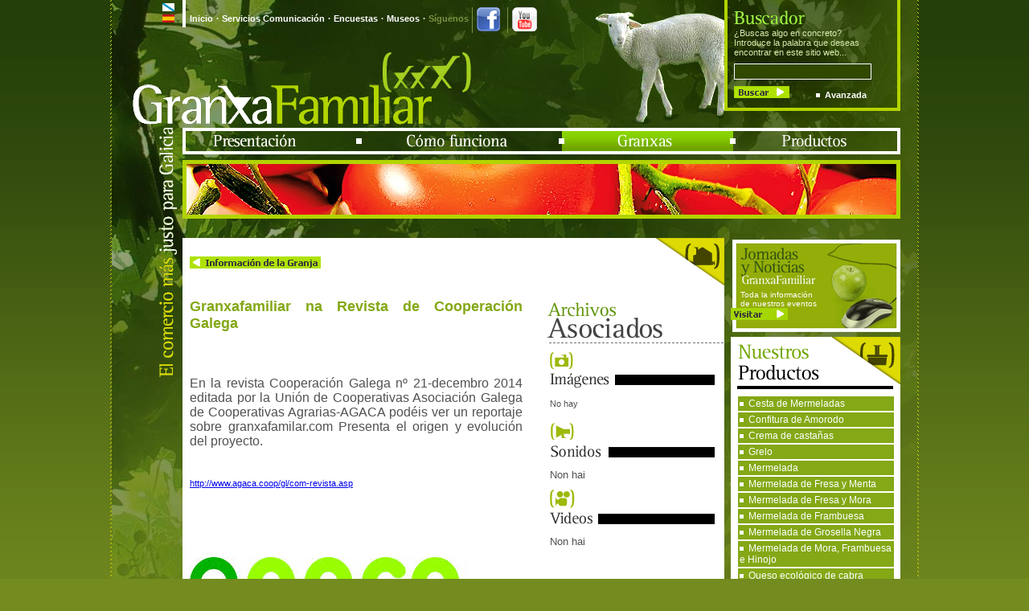

--- FILE ---
content_type: text/html
request_url: http://www.granxafamiliar.com/nosasgranxas/es_noticia.php?idnoticia=248&granxa=79&_pagi_pg=1&_pagi_pg2=2
body_size: 47165
content:
<!DOCTYPE html PUBLIC "-//W3C//DTD XHTML 1.1//EN" "http://www.w3.org/TR/xhtml11/DTD/xhtml11.dtd">
<html xmlns="http://www.w3.org/1999/xhtml">
<head>
<meta http-equiv="Content-Type" content="text/html; charset=ISO-8859-1" />
<title>Granxa Familiar</title>
<link href="../es_estilos.css" rel="stylesheet" type="text/css" />
<link rel="stylesheet" href="../lightbox.css" type="text/css" media="screen" />
<script type="text/javascript" src="../scripts/prototype.js"></script>
<script type="text/javascript" src="../scripts/scriptaculous.js?load=effects,builder"></script>
<script type="text/javascript" src="../scripts/lightbox.js"></script>
<script type="text/javascript" src="../scripts/funciones.js"></script>
</head>
<body onload="cargaimagencabecera();MM_preloadImages('../imagenes/botones/buscaron.gif','../imagenes/botones/granxason.gif','../imagenes/botones/productoson.gif','../imagenes/botones/presentacionon.gif','imagenes/botones/es_informacionon.gif','../imagenes/botones/anterioron.gif','../imagenes/botones/ampliaron.gif','../imagenes/botones/siguienteon.gif','../imagenes/botones/comofuncionaon.gif'); tamanio('columnaprincipalgranxafamiliar',600)">
<div id="punteadoamarillo">
<div id="contenedor">
  <div id="cabecera">
    <a href="../principal/index.php" id="idioma_galego"><i>Galego</i></a>
    <a href="../principal/es_index.php" id="idioma_castellano"><i>Castellano</i></a>
    <a href="../principal/es_index.php" id="enlacegranxafamiliar"><i>Granxa Familiar</i></a>
    <div id="cabeceranosasgranxas">
      <form id="buscador" name="buscador" method="get" action="../buscador/es_index.php">
        <fieldset>
        <img src="../imagenes/buscador.gif" alt="Buscador" width="88" height="18" />
        <p>&iquest;Buscas algo en concreto?<br />
          Introduce la palabra que deseas<br />
          encontrar en este sitio web... </p>
          <input type="text" name="terminotodalaweb" id="terminotodalaweb" />
          <a href="#" onmouseout="MM_swapImgRestore()" onmouseover="MM_swapImage('btnbuscar','','../imagenes/botones/buscaron.gif',1)" onclick="javascript: buscador.submit(); "><img src="../imagenes/botones/buscar.gif" alt="Buscar" width="69" height="15" id="btnbuscar" /></a> &nbsp;&nbsp;&nbsp;&nbsp;&nbsp;&nbsp;&nbsp;&nbsp;&nbsp; <img src="../imagenes/cuadroblanco.gif" alt="" width="11" height="9" /><a href="../buscador/es_index.php">Avanzada</a>
        </fieldset>
      </form>
    </div>
    <ul id="menuinicio">
      <li><a href="../principal/es_index.php">Inicio</a></li>
      <li>&middot;</li>
      <li><a href="../servicioscomunicacion/es_index.php">Servicios Comunicaci&oacute;n</a></li>
     
      <li>&middot;</li>
      <li><a href="../enquisas/es_index.php">Encuestas</a></li>
      <li>&middot;</li>
       <li><a href="../nososmuseos/index.php">Museos</a></li>
      <li>&middot;</li>
      <li><a href="javascript:;" style="color:#7c9144;">Síguenos</a></li>
      <li class="redessociales"><a href="http://www.facebook.com/GranxaFamiliar" target="_blank"><img src="../imagenes/facebook.gif" alt="" width="29" height="30" /></a></li>
      <li class="redessociales"><a href="http://www.youtube.com/user/granxafamiliar2012" target="_blank"><img src="../imagenes/youtube.gif" alt="" width="31" height="30" /></a></li>
    </ul>
  </div>
  <div id="contenido">
    <div id="menu"><a href="../granxafamiliar/es_index.php" onmouseout="MM_swapImgRestore()" onmouseover="MM_swapImage('btnpresentacion','','../imagenes/botones/presentacionon.gif',1)"><img src="../imagenes/botones/presentacion.gif" alt="Presentaci&oacute;n" width="219" height="33" id="btnpresentacion" /></a><a href="../comofunciona/es_index.php" onmouseout="MM_swapImgRestore()" onmouseover="MM_swapImage('btncomofunciona','','../imagenes/botones/comofuncionaon.gif',1)"><img src="../imagenes/botones/comofunciona.gif" alt="C&oacute;mo funciona" width="253" height="33" id="btncomofunciona" /></a><a href="../nosasgranxas/es_index.php" onmouseout="MM_swapImgRestore()" onmouseover="MM_swapImage('btngranxas','','../imagenes/botones/granxason.gif',1)"><img src="../imagenes/botones/granxason.gif" alt="Granxas" width="213" height="33" id="btngranxas" /></a><a href="#" onmouseout="MM_swapImgRestore();ocultarcapa('desplegablenososproductos')" onmouseover="MM_swapImage('btnproductos','','../imagenes/botones/productoson.gif',1);mostrarcapa('desplegablenososproductos')"><img src="../imagenes/botones/productos.gif" alt="Productos" width="208" height="33" id="btnproductos" /></a></div>
    <div id="desplegablenososproductos" onmouseout="MM_swapImgRestore();ocultarcapa('desplegablenososproductos');" onmouseover="MM_swapImage('btnproductos','','../imagenes/botones/productoson.gif',1);mostrarcapa('desplegablenososproductos')">
     <table cellspacing="0" cellpadding="0">
    <tr>                    <td><a href="../nososproductos/es_index.php?categoria=A nosa horta">&middot; Nuestra huerta</a></td>
		                    <td><a href="../nososproductos/es_index.php?categoria=A Queixería">&middot; Quesería</a></td>
		                    <td><a href="../nososproductos/es_index.php?categoria=Froitas do País">&middot; Frutas del país</a></td>
		</tr><tr>                    <td><a href="../nososproductos/es_index.php?categoria=Outros produtos">&middot; Otros productos</a></td>
		                    <td><a href="../nososproductos/es_index.php?categoria=As nosas carnes">&middot; Nuestras carnes</a></td>
		                    <td><a href="../nososproductos/es_index.php?categoria=Viños galegos">&middot; Vinos gallegos</a></td>
		</tr><tr>                    <td><a href="../nososproductos/es_index.php?categoria=Prantas ornamentais">&middot; Plantas ornamentales</a></td>
		                    <td><a href="../nososproductos/es_index.php?categoria=Prantas comestibles">&middot; Plantas comestibles</a></td>
		                    <td><a href="../nososproductos/es_index.php?categoria=Fabas">&middot; Habas</a></td>
		</tr><tr>                    <td><a href="../nososproductos/es_index.php?categoria=Tenda online">&middot; Tienda online</a></td>
		      </table>
    </div>
            
    <img width="893" height="73" id="imagenaleatoria" />
    <div id="contenidoprincipal">
      <div id="mais">
      <div class="jornadasdebates3">
          <p>&nbsp;&nbsp;&nbsp;&nbsp;Toda la informaci&oacute;n<br />
            &nbsp;&nbsp;&nbsp;&nbsp;de nuestros eventos<br />
          <a href="../jornadas/index.php" onmouseout="MM_swapImgRestore()" onmouseover="MM_swapImage('btnvisitarj','','../viaxes/imagenes/botones/visitaron.gif',1)"><img src="../viaxes/imagenes/botones/visitarj.gif" alt="Visitar" width="71" height="15" border="0" id="btnvisitarj" /></a></p>
        </div>
      <div class="cotia"><img src="imagenes/es_titulolistadogranxasproductos.gif" alt="Nuestros Productos" width="206" height="65" />
          <div class="mercar">
                        <table cellpadding="0" cellspacing="0" id="listadoproductosgranxas">
                            <tr>
                <td><a style="font-size:12px" href="es_granxaproducto.php?id_producto=363&amp;granxa=79&amp;_pagi_pg=1&amp;_pagi_pg2=2"><img src="../imagenes/cuadroblanco.gif" alt="" width="11" height="9" />Cesta de Mermeladas</a></td>
              </tr>
                            <tr>
                <td><a style="font-size:12px" href="es_granxaproducto.php?id_producto=356&amp;granxa=79&amp;_pagi_pg=1&amp;_pagi_pg2=2"><img src="../imagenes/cuadroblanco.gif" alt="" width="11" height="9" />Confitura de Amorodo</a></td>
              </tr>
                            <tr>
                <td><a style="font-size:12px" href="es_granxaproducto.php?id_producto=373&amp;granxa=79&amp;_pagi_pg=1&amp;_pagi_pg2=2"><img src="../imagenes/cuadroblanco.gif" alt="" width="11" height="9" />Crema de casta&ntilde;as</a></td>
              </tr>
                            <tr>
                <td><a style="font-size:12px" href="es_granxaproducto.php?id_producto=372&amp;granxa=79&amp;_pagi_pg=1&amp;_pagi_pg2=2"><img src="../imagenes/cuadroblanco.gif" alt="" width="11" height="9" />Grelo</a></td>
              </tr>
                            <tr>
                <td><a style="font-size:12px" href="es_granxaproducto.php?id_producto=371&amp;granxa=79&amp;_pagi_pg=1&amp;_pagi_pg2=2"><img src="../imagenes/cuadroblanco.gif" alt="" width="11" height="9" />Mermelada</a></td>
              </tr>
                            <tr>
                <td><a style="font-size:12px" href="es_granxaproducto.php?id_producto=366&amp;granxa=79&amp;_pagi_pg=1&amp;_pagi_pg2=2"><img src="../imagenes/cuadroblanco.gif" alt="" width="11" height="9" />Mermelada de Fresa y Menta</a></td>
              </tr>
                            <tr>
                <td><a style="font-size:12px" href="es_granxaproducto.php?id_producto=367&amp;granxa=79&amp;_pagi_pg=1&amp;_pagi_pg2=2"><img src="../imagenes/cuadroblanco.gif" alt="" width="11" height="9" />Mermelada de Fresa y Mora</a></td>
              </tr>
                            <tr>
                <td><a style="font-size:12px" href="es_granxaproducto.php?id_producto=355&amp;granxa=79&amp;_pagi_pg=1&amp;_pagi_pg2=2"><img src="../imagenes/cuadroblanco.gif" alt="" width="11" height="9" />Mermelada de Frambuesa</a></td>
              </tr>
                            <tr>
                <td><a style="font-size:12px" href="es_granxaproducto.php?id_producto=357&amp;granxa=79&amp;_pagi_pg=1&amp;_pagi_pg2=2"><img src="../imagenes/cuadroblanco.gif" alt="" width="11" height="9" />Mermelada de Grosella Negra</a></td>
              </tr>
                            <tr>
                <td><a style="font-size:12px" href="es_granxaproducto.php?id_producto=359&amp;granxa=79&amp;_pagi_pg=1&amp;_pagi_pg2=2"><img src="../imagenes/cuadroblanco.gif" alt="" width="11" height="9" />Mermelada de Mora, Frambuesa e Hinojo</a></td>
              </tr>
                            <tr>
                <td><a style="font-size:12px" href="es_granxaproducto.php?id_producto=360&amp;granxa=79&amp;_pagi_pg=1&amp;_pagi_pg2=2"><img src="../imagenes/cuadroblanco.gif" alt="" width="11" height="9" />Queso ecol&oacute;gico de cabra</a></td>
              </tr>
                            <tr>
                <td><a style="font-size:12px" href="es_granxaproducto.php?id_producto=362&amp;granxa=79&amp;_pagi_pg=1&amp;_pagi_pg2=2"><img src="../imagenes/cuadroblanco.gif" alt="" width="11" height="9" />Cesta Granxa Familiar</a></td>
              </tr>
                            <tr>
                <td><a style="font-size:12px" href="es_granxaproducto.php?id_producto=358&amp;granxa=79&amp;_pagi_pg=1&amp;_pagi_pg2=2"><img src="../imagenes/cuadroblanco.gif" alt="" width="11" height="9" />Salsa de Tomate</a></td>
              </tr>
                          </table>
                      </div>
      </div><br /><br />
      <div class="cotia"><img src="imagenes/es_titulovidacotia.gif" alt="Vida Cotidiana" width="206" height="65" /></div> 
        
                                                <div class="noticia"><a href="es_noticia.php?idnoticia=297&granxa=79&_pagi_pg=1&_pagi_pg2=2">Orientacións para os traballadores agropecuario</a> </div>
		                            <div class="noticia"><a href="es_noticia.php?idnoticia=295&granxa=79&_pagi_pg=1&_pagi_pg2=2">Cris Torres incorpórase a Granxa Familiar</a> </div>
		                            <div class="noticia"><a href="es_noticia.php?idnoticia=294&granxa=79&_pagi_pg=1&_pagi_pg2=2">Correos crea un mercado local en internet</a> </div>
		                            <div class="noticia"><a href="es_noticia.php?idnoticia=293&granxa=79&_pagi_pg=1&_pagi_pg2=2">Novo colaborador de Granxa Familiar</a> </div>
		                            <div class="noticia"><a href="es_noticia.php?idnoticia=292&granxa=79&_pagi_pg=1&_pagi_pg2=2">Xusto e de calidade: dos produtores ó consumidor</a> </div>
		                            <div class="noticia"><a href="es_noticia.php?idnoticia=290&granxa=79&_pagi_pg=1&_pagi_pg2=2">Curso de verán USC</a> </div>
		                            <div class="noticia"><a href="es_noticia.php?idnoticia=289&granxa=79&_pagi_pg=1&_pagi_pg2=2">Slow Food</a> </div>
		                            <div class="noticia"><a href="es_noticia.php?idnoticia=287&granxa=79&_pagi_pg=1&_pagi_pg2=2">Novo colaborador de Granxa Familiar</a> </div>
		                            <div class="noticia"><a href="es_noticia.php?idnoticia=284&granxa=79&_pagi_pg=1&_pagi_pg2=2">Slow Food, curso USC</a> </div>
		                            <div class="noticia"><a href="es_noticia.php?idnoticia=286&granxa=79&_pagi_pg=1&_pagi_pg2=2">Proxecto Mentoring USC</a> </div>
		                            <div class="noticia"><a href="es_noticia.php?idnoticia=283&granxa=79&_pagi_pg=1&_pagi_pg2=2">Granxa Familiar e Slow Food Compostela</a> </div>
		                            <div class="noticia"><a href="es_noticia.php?idnoticia=282&granxa=79&_pagi_pg=1&_pagi_pg2=2">Cris Torres, nova integrante de Granxa Familiar</a> </div>
				        <div class="paginador">
        <table cellpadding="0" cellspacing="0">
            <tr>
        <td><a  class='activo'>1</a></td>  <td><a  href='/nosasgranxas/es_noticia.php?idnoticia=248&granxa=79&_pagi_pg2=2&_pagi_pg=2'> 2 </a></td>        	</tr>
        </table>
        </div>
	          <br /><br />
		<div class="cotia">
          <img src="imagenes/es_titulonososproductos.gif" alt="Los Productos de Granja Familiar" width="206" height="65" />
                    
          <table cellpadding="0" cellspacing="0" id="listadonososproductos">
                        <tr>
              <td><a style="font-size:12px" href="../nososproductos/es_index.php?categoria=A nosa horta"><img src="../imagenes/cuadroblanco.gif" alt="" width="11" height="9" />Nuestra huerta</a></td>
            </tr>
                        <tr>
              <td><a style="font-size:12px" href="../nososproductos/es_index.php?categoria=A Queixería"><img src="../imagenes/cuadroblanco.gif" alt="" width="11" height="9" />Quesería</a></td>
            </tr>
                        <tr>
              <td><a style="font-size:12px" href="../nososproductos/es_index.php?categoria=Froitas do País"><img src="../imagenes/cuadroblanco.gif" alt="" width="11" height="9" />Frutas del país</a></td>
            </tr>
                        <tr>
              <td><a style="font-size:12px" href="../nososproductos/es_index.php?categoria=Outros produtos"><img src="../imagenes/cuadroblanco.gif" alt="" width="11" height="9" />Otros productos</a></td>
            </tr>
                        <tr>
              <td><a style="font-size:12px" href="../nososproductos/es_index.php?categoria=As nosas carnes"><img src="../imagenes/cuadroblanco.gif" alt="" width="11" height="9" />Nuestras carnes</a></td>
            </tr>
                        <tr>
              <td><a style="font-size:12px" href="../nososproductos/es_index.php?categoria=Viños galegos"><img src="../imagenes/cuadroblanco.gif" alt="" width="11" height="9" />Vinos gallegos</a></td>
            </tr>
                        <tr>
              <td><a style="font-size:12px" href="../nososproductos/es_index.php?categoria=Prantas ornamentais"><img src="../imagenes/cuadroblanco.gif" alt="" width="11" height="9" />Plantas ornamentales</a></td>
            </tr>
                        <tr>
              <td><a style="font-size:12px" href="../nososproductos/es_index.php?categoria=Prantas comestibles"><img src="../imagenes/cuadroblanco.gif" alt="" width="11" height="9" />Plantas comestibles</a></td>
            </tr>
                        <tr>
              <td><a style="font-size:12px" href="../nososproductos/es_index.php?categoria=Fabas"><img src="../imagenes/cuadroblanco.gif" alt="" width="11" height="9" />Habas</a></td>
            </tr>
                        <tr>
              <td><a style="font-size:12px" href="../nososproductos/es_index.php?categoria=Tenda online"><img src="../imagenes/cuadroblanco.gif" alt="" width="11" height="9" />Tienda online</a></td>
            </tr>
                      </table>
		        </div>
      </div>
      <div id="columnaprincipalgranxafamiliar">
        <img src="../imagenes/iconos/nosasgranxas.gif" alt="Nosas Granxas" width="86" height="59" class="flotarderecha" />
		<br />
        
        <h1></h1>
        <a href="es_granxa.php?granxa=79&amp;_pagi_pg=1&amp;_pagi_pg2=2" class="botoninformacion" onmouseout="MM_swapImgRestore()" onmouseover="MM_swapImage('btninformacion','','imagenes/botones/es_informacionon.gif',1)"><img src="imagenes/botones/es_informacion.gif" alt="Informaci&oacute;n de la Granxa" width="163" height="15" id="btninformacion" /></a>
        <div id="granxafamiliarcolaboradores"><img src="../imagenes/es_arquivosasociados.gif" alt="Arquivos Asociados" width="225" height="56" /><img src="../imagenes/es_imaxen.gif" alt="Imaxen" width="225" height="54" />
          <div class="imagenes">
          	<!-- galeria de imagenes -->
            <p>No hay</p>	  		<!-- fin de galeria de imagenes -->
          </div>
          <img src="../imagenes/es_sons.gif" alt="Sons" width="225" height="54" />
          <!-- galeria de sonidos -->
          <p class='sonidosyvideos'> Non hai <br /></p>          <!-- fin de galeria de sonidos -->
          <img src="../imagenes/videos.gif" alt="Videos" width="225" height="54" />
          <!-- galeria de videos -->
          <p class='sonidosyvideos'> Non hai <br /></p>          <!-- fin de galeria de sonidos -->
          </div>
        <div id="granxafamiliardesarrollo">
          <h2>Granxafamiliar na Revista de Cooperación Galega</h2>
          <div style="height: 40px; padding-top: 10px; overflow: hidden;">
          <!-- AddThis Button BEGIN -->
            <div class="addthis_toolbox addthis_default_style " addthis:title="Granxafamiliar na Revista de Cooperación Galega">
            <a class="addthis_button_preferred_1"></a>
            <a class="addthis_button_preferred_2"></a>
            <a class="addthis_button_preferred_3"></a>
            <a class="addthis_button_preferred_4"></a>
            <a class="addthis_button_compact"></a>
            <a class="addthis_counter addthis_bubble_style"></a>
            </div>
            <script type="text/javascript" src="//s7.addthis.com/js/300/addthis_widget.js#pubid=xa-5195edbd37c9df90"></script>
            <!-- AddThis Button END -->
          </div>
          <p><span style="font-size: medium;">En la revista Cooperaci&oacute;n Galega n&ordm; 21-decembro 2014 editada por la Uni&oacute;n de Cooperativas Asociaci&oacute;n Galega de Cooperativas Agrarias-AGACA pod&eacute;is ver un reportaje sobre granxafamilar.com Presenta el origen y evoluci&oacute;n del proyecto.</span></p><br />
<p><a href="http://www.agaca.coop/docs/121%20revista%20web.pdf">http://www.agaca.coop/gl/com-revista.asp</a></p><br />
<p>&nbsp;</p><br />
<p><img src="[data-uri]" alt="" width="347" height="145" /></p>        </div>
           <div style="clear:right">&nbsp;</div>
          <span class="titulo">Nuestros productos</span>
          <table cellpadding="0" cellspacing="0" id="listadoproductosgranxas">
                        <tr>
              <td><a href="es_granxaproducto.php?id_producto=363&amp;granxa=79&amp;_pagi_pg=1&amp;_pagi_pg2=2"><img src="../imagenes/cuadroblanco.gif" alt="" width="11" height="9" />Cesta de Mermeladas</a></td>
              <td>&nbsp;</td>
              <td>
                          <a href="es_granxaproducto.php?id_producto=356&amp;granxa=79&amp;_pagi_pg=1&amp;_pagi_pg2=2"><img src="../imagenes/cuadroblanco.gif" alt="" width="11" height="9" />Confitura de Amorodo</a>
                          
              </td>
            </tr>
                        <tr>
              <td><a href="es_granxaproducto.php?id_producto=373&amp;granxa=79&amp;_pagi_pg=1&amp;_pagi_pg2=2"><img src="../imagenes/cuadroblanco.gif" alt="" width="11" height="9" />Crema de casta&ntilde;as</a></td>
              <td>&nbsp;</td>
              <td>
                          <a href="es_granxaproducto.php?id_producto=372&amp;granxa=79&amp;_pagi_pg=1&amp;_pagi_pg2=2"><img src="../imagenes/cuadroblanco.gif" alt="" width="11" height="9" />Grelo</a>
                          
              </td>
            </tr>
                        <tr>
              <td><a href="es_granxaproducto.php?id_producto=371&amp;granxa=79&amp;_pagi_pg=1&amp;_pagi_pg2=2"><img src="../imagenes/cuadroblanco.gif" alt="" width="11" height="9" />Mermelada</a></td>
              <td>&nbsp;</td>
              <td>
                          <a href="es_granxaproducto.php?id_producto=366&amp;granxa=79&amp;_pagi_pg=1&amp;_pagi_pg2=2"><img src="../imagenes/cuadroblanco.gif" alt="" width="11" height="9" />Mermelada de Fresa y Menta</a>
                          
              </td>
            </tr>
                        <tr>
              <td><a href="es_granxaproducto.php?id_producto=367&amp;granxa=79&amp;_pagi_pg=1&amp;_pagi_pg2=2"><img src="../imagenes/cuadroblanco.gif" alt="" width="11" height="9" />Mermelada de Fresa y Mora</a></td>
              <td>&nbsp;</td>
              <td>
                          <a href="es_granxaproducto.php?id_producto=355&amp;granxa=79&amp;_pagi_pg=1&amp;_pagi_pg2=2"><img src="../imagenes/cuadroblanco.gif" alt="" width="11" height="9" />Mermelada de Frambuesa</a>
                          
              </td>
            </tr>
                        <tr>
              <td><a href="es_granxaproducto.php?id_producto=357&amp;granxa=79&amp;_pagi_pg=1&amp;_pagi_pg2=2"><img src="../imagenes/cuadroblanco.gif" alt="" width="11" height="9" />Mermelada de Grosella Negra</a></td>
              <td>&nbsp;</td>
              <td>
                          <a href="es_granxaproducto.php?id_producto=359&amp;granxa=79&amp;_pagi_pg=1&amp;_pagi_pg2=2"><img src="../imagenes/cuadroblanco.gif" alt="" width="11" height="9" />Mermelada de Mora, Frambuesa e Hinojo</a>
                          
              </td>
            </tr>
                        <tr>
              <td><a href="es_granxaproducto.php?id_producto=360&amp;granxa=79&amp;_pagi_pg=1&amp;_pagi_pg2=2"><img src="../imagenes/cuadroblanco.gif" alt="" width="11" height="9" />Queso ecol&oacute;gico de cabra</a></td>
              <td>&nbsp;</td>
              <td>
                          <a href="es_granxaproducto.php?id_producto=362&amp;granxa=79&amp;_pagi_pg=1&amp;_pagi_pg2=2"><img src="../imagenes/cuadroblanco.gif" alt="" width="11" height="9" />Cesta Granxa Familiar</a>
                          
              </td>
            </tr>
                        <tr>
              <td><a href="es_granxaproducto.php?id_producto=358&amp;granxa=79&amp;_pagi_pg=1&amp;_pagi_pg2=2"><img src="../imagenes/cuadroblanco.gif" alt="" width="11" height="9" />Salsa de Tomate</a></td>
              <td>&nbsp;</td>
              <td>
            &nbsp;              
              </td>
            </tr>
                      </table>
		        <div style="clear:both; margin-top:10px">&nbsp;</div>
      </div>
          </div>
    <div id="banners_pie">
        <div class="email">
          <p>&iquest;Tienes una cuenta en <b>Granxa Familiar</b>?<br />
            Desde aqu&iacute; podr&aacute;s gestionar tus correos...<br />
          <a href="http://webmail.granxafamiliar.com" onmouseout="MM_swapImgRestore()" onmouseover="MM_swapImage('btnemail','','../viaxes/imagenes/botones/visitaron.gif',1)" target="_blank"><img src="../viaxes/imagenes/botones/visitarj.gif" alt="Visitar" width="71" height="15" border="0" id="btnemail" /></a></p>
        </div>
        <div class="youtube">
          <p>Consulta todas las novedades de nuestro Canal de youtube donde podr&aacute;s encontrar conferencias, charlas y reportajes sobre <b>GranxaFamiliar.</b><br />
            <a href="https://www.youtube.com/user/granxafamiliar2012" onmouseout="MM_swapImgRestore()" onmouseover="MM_swapImage('btnyoutube','','../viaxes/imagenes/botones/visitaron.gif',1)" target="_blank"><img src="../viaxes/imagenes/botones/visitarj.gif" alt="Visitar" width="71" height="15" border="0" id="btnyoutube" /></a></p>
        </div>
        <div class="facebook">
          <p>Visita nuestro facebook para estar al d&iacute;a de GranxaFamiliar y sus novedades.<br />
            <br />
            <a href="https://www.facebook.com/GranxaFamiliar" onmouseout="MM_swapImgRestore()" onmouseover="MM_swapImage('btnfacebook','','../viaxes/imagenes/botones/visitaron.gif',1)" target="_blank"><img src="../viaxes/imagenes/botones/visitarj.gif" alt="Visitar" width="71" height="15" border="0" id="btnfacebook" /></a></p>
        </div>
        <div class="galiciaautentica ultimo">
          <p>Bienvenidos a la Galicia que estais a punto de descubrir...<br />
            <br />
            <a href="http://www.galiciaautentica.org" target="_blank" onmouseout="MM_swapImgRestore()" onmouseover="MM_swapImage('btnvisitalaweb','','../viaxes/imagenes/botones/visitalawebon.gif',1)"><img src="../viaxes/imagenes/botones/visitalaweb.gif" alt="H&aacute;znoslos llegar" width="94" height="15" border="0" id="btnvisitalaweb" /></a></p>
        </div>
    </div>
<div id="pie">[C] Granxa Familiar. 2007. Todos los derechos reservados. <a href="#">Aviso Legal</a>. 
    	M&aacute;s informaci&oacute;n en el Tel&eacute;fono 647 344 270
        <div id="pietxt">Desarrollado en el marco del proyecto SINDUR, del Plan Nacional de I+D+i de MEC y del Plan Galego de I+D+i de la Conseller&iacute;a de Industria de la Xunta de Galicia (Sej2006-08889) (Cso2009-10938)
    <br />
                Con la colaboraci&oacute;n de:
        </div>
<a href="../jornadas/es_index.php" style="float: right; width:291; height:68px; display:block"><img src="../imagenes/logos/cofinanciado.gif" alt="Proxecto cofinanciado con fondos p&uacute;blicos" width="291" height="68" /></a>
<div style="width:510px">
  <div style="float:right; margin-top:8px">
  	  <table cellspacing="0" cellpadding="0">
        <tr>
          <td><a href="javascript:;" onclick="window.open('../sistema');"><img src="../imagenes/candado.gif" alt="Administraci&oacute;n" width="22" height="22" /></a></td>
        </tr>
      </table>
  </div>
<div>
        	<a href="javascript:;" onclick="window.open('http://www.europa.eu');"><img src="../imagenes/logos/ue.gif" alt="Uni&oacute;n Europea" width="75" height="34" /></a>
            <a href="javascript:;" onclick="window.open('http://www.mec.es');"><img src="../imagenes/logos/ministerio.gif" alt="Ministerio de Educaci&oacute;n y Ciencia" width="98" height="34" /></a>
            <a href="javascript:;" onclick="window.open('http://economiaeindustria.xunta.es/');"><img src="../imagenes/logos/xunta.gif" alt="Xunta de Galicia" width="98" height="33" /></a>
            <a href="javascript:;" onclick="window.open('http://www.gist.es');"><img src="../imagenes/logos/usc.gif" alt="USC" width="75" height="33" /></a>
            <a href="javascript:;"><img src="../imagenes/logos/obra.gif" alt="Obra Social CaixaGalicia" width="98" height="33" /></a>
            <a href="javascript:;" onclick="window.open('http://www.feiraco.es');"><img src="../imagenes/logos/feiraco.gif" alt="Feiraco" width="65" height="33" /></a>
            <a href="javascript:;" onclick="window.open('http://www.concellodeantas.org');"><img src="../imagenes/logos/concello.gif" alt="Concello de Antas de Ulla" width="68" height="33" /></a>
            <a href="javascript:;" onclick="window.open('http://www.concellodebrion.org');"><img src="../imagenes/logos/concellobrion.gif" alt="Concello de Bri&oacute;n" width="69" height="33" /></a>
            <a href="javascript:;" onclick="window.open('http://www.lalin.org/');"><img src="../imagenes/logos/concellodelalin.gif" alt="Concello de Lal&iacute;n" width="69" height="33" /></a>
            <a href="javascript:;" onclick="window.open('http://www.caritas.es/');"><img src="../imagenes/logos/caritas.gif" alt="C&aacute;ritas" width="98" height="33" /></a>        </div>
           </div>
    </div>  </div>
</div>
</div>
</body>
</html>

--- FILE ---
content_type: text/css
request_url: http://www.granxafamiliar.com/es_estilos.css
body_size: 77432
content:
/* HOME y COMUNES **********************************************************************************/

html, body {
	margin: 0px;
	padding: 0px;
	border-width: 0px;
	background: #738B1F url(imagenes/fondodegradado.gif) repeat-x left top;
	text-align: center;
}
img {
	border-width: 0px;
}
a{
	outline:0;
}
fieldset {
	margin: 0px;
	padding: 0px;
	border-width: 0px;
}
.flotarderecha {
	float: right;
}
.flotarizquierda {
	float: left;
}
#punteadoamarillo {
	background: url(imagenes/punteadoamarillo.gif) repeat-y center top;
	height: 100%;
	width: 100%;
}
#bodydixital{
	background-color:#738B1F;
	background-image:none;
}
#fondodixital{
	width:100%;
	position: absolute;
	left: 0;
	top: 0;
	height: 100%;
}
#fondojornadas{
	position: absolute;
	left: 0;
	top: 0;
	height: 100%;
	width: 100%;
}
#contenedor {
	margin: auto;
	padding: 0px 21px;
	width: 960px;
	background: url(imagenes/fondoimagen.jpg) no-repeat center top;
	border-width: 0px;
}
#contenedordixital {
	margin: auto;
	padding: 0px 21px;
	width: 960px;
	border-width: 0px;
}
#cabecera {
	margin: 0px;
	padding: 0px;
	width: 960px;
	border-width: 0px;
	text-align: left;
	height: 159px;
	background: url(imagenes/titulo.gif) no-repeat left bottom;
	position: relative;
}
#cabeceradixital {
	margin: 0px 0px 0px 67px;
	padding: 0px 0px 0px 0px;
	width: 893px;
	border-width: 0px;
	text-align: left;
	height: 283px;
	position: relative;
	background-image: url(imagenes/es_titulodixitais.png) !important;
	background-position: left bottom;
	background-repeat: no-repeat;
	background-image: none;
	filter: none !important;
 	filter: progid:DXImageTransform.Microsoft.AlphaImageLoader(src='../imagenes/es_titulodixitais.png');	
}
#cabecerajornadas {
	margin: 0px 0px 0px 67px;
	padding: 0px 0px 0px 0px;
	width: 893px;
	border-width: 0px;
	text-align: left;
	height: 383px;
	position: relative;
	background-image: url(imagenes/es_titulojornadas.png) !important;
	background-position: left top;
	background-repeat: no-repeat;
	background-image: none;
	filter: none !important;
 	filter: progid:DXImageTransform.Microsoft.AlphaImageLoader(src='../imagenes/es_titulojornadas.png');
	z-index:1;
}
#enlacegranxafamiliar {
	position: absolute;
	display: block;
	left: 0px;
	bottom: 0px;
	margin: 0px;
	padding: 0px;
	width: 430px;
	height: 100px;
	text-decoration: none;
}
#enlacegranxafamiliar i {
	visibility: hidden;
}
#idioma_galego {
	position: absolute;
	display: block;
	left: 42px;
	margin: 0px;
	padding: 0px;
	width: 15px;
	height: 10px;
	text-decoration: none;
	top: 4px;
	background: url(imagenes/galego.gif) no-repeat;
	overflow: hidden;
}
#idioma_galego i {
	visibility: hidden;
}
#idioma_castellano {
	position: absolute;
	display: block;
	left: 42px;
	margin: 0px;
	padding: 0px;
	width: 15px;
	height: 10px;
	text-decoration: none;
	top: 18px;
	background: url(imagenes/castellano.gif) no-repeat;
	overflow: hidden;
}
#idioma_castellano i {
	visibility: hidden;
}
#idioma_galego_dixital {
	position: absolute;
	display: block;
	left: 725px;
	margin: 0px;
	padding: 0px;
	width: 15px;
	height: 10px;
	text-decoration: none;
	top: 20px;
	background: url(imagenes/galego.gif) no-repeat;
	overflow: hidden;
}
#idioma_galego_dixital i {
	visibility: hidden;
}
#idioma_castellano_dixital {
	position: absolute;
	display: block;
	left: 725px;
	margin: 0px;
	padding: 0px;
	width: 15px;
	height: 10px;
	text-decoration: none;
	top: 35px;
	background: url(imagenes/castellano.gif) no-repeat;
	overflow: hidden;
}
#idioma_castellano_dixital i {
	visibility: hidden;
}
#menudixital{
	margin: 20px 0px 0px 0px;
	padding: 5px 0px 0px 0px;
	width: 145px;
	font: 11px Tahoma, Arial, Helvetica, sans-serif;
	border-left: 4px solid #FFFFFF;
	border-top-width: 0px;
	border-right-width: 0px;
	border-bottom-width: 0px;
	color: #FFFFFF;
	text-decoration: none;
	float:right;
	height: 20px;
}
#menudixital a {
	font: 11px Tahoma, Arial, Helvetica, sans-serif;
	color: #FFFFFF;
	text-decoration: none;
}
#menudixital a:hover {
	text-decoration: underline;
}
#menuinicio {
	margin: 0px 0px 0px 67px;
	padding: 17px 0px 0px 5px;
	border-left: 4px solid #FFFFFF;
	border-top-width: 0px;
	border-right-width: 0px;
	border-bottom-width: 0px;
	width: 460px;
	font: bold 11px Tahoma, Arial, Helvetica, sans-serif;
	color: #FFFFFF;
	text-decoration: none;
	list-style: none;
	height: 17px;
}
#menuinicio li {
	float: left;
	margin: 0px;
	padding: 0px 4px 0px 0px;
}
#menuinicio .redessociales a {
	display: block;
	margin-top: -8px;
	margin-right: 5px;
	border-left: 1px solid #7c9144;
	padding-left: 5px;
}
#menuinicio a {
	font: bold 11px Tahoma, Arial, Helvetica, sans-serif;
	color: #FFFFFF;
	text-decoration: none;
}
#menuinicio a:hover {
	text-decoration: underline;
}
#cabecerahome {
	margin: 0px;
	padding: 0px 0px 0px 196px;
	float: right;
	background: url(imagenes/secciones/home.gif) no-repeat left bottom;
	border-right: 0px;
	border-bottom: 0px;
	border-left: 0px;
	border-top-width: 0px;
	height: 159px;
}
#cabeceragranxafamiliar {
	margin: 0px;
	padding: 0px 0px 0px 146px;
	float: right;
	background: url(imagenes/secciones/granxafamiliar.gif) no-repeat left bottom;
	border-right: 0px;
	border-bottom: 0px;
	border-left: 0px;
	border-top-width: 0px;
	height: 159px;
}
#cabeceranososproductos {
	margin: 0px;
	padding: 0px 0px 0px 159px;
	float: right;
	background: url(imagenes/secciones/nososproductos.gif) no-repeat left bottom;
	border-right: 0px;
	border-bottom: 0px;
	border-left: 0px;
	border-top-width: 0px;
	height: 159px;
}
#cabeceranosomercado {
	margin: 0px;
	padding: 0px 0px 0px 161px;
	float: right;
	background: url(imagenes/secciones/nosomercado.gif) no-repeat left bottom;
	border-right: 0px;
	border-bottom: 0px;
	border-left: 0px;
	border-top-width: 0px;
	height: 159px;
}
#cabeceranosasgranxas {
	margin: 0px;
	padding: 0px 0px 0px 161px;
	float: right;
	background: url(imagenes/secciones/nosasgranxas.gif) no-repeat left bottom;
	border-right: 0px;
	border-bottom: 0px;
	border-left: 0px;
	border-top-width: 0px;
	height: 159px;
}
#cabeceranososmuseos {
	margin: 0px;
	padding: 0px 0px 0px 115px;
	float: right;
	background: url(imagenes/secciones/nososmuseos.gif) no-repeat left bottom;
	border-right: 0px;
	border-bottom: 0px;
	border-left: 0px;
	border-top-width: 0px;
	height: 159px;
}
#cabeceranososamigos {
	margin: 0px;
	padding: 0px 0px 0px 110px;
	float: right;
	background: url(imagenes/secciones/nososamigos.gif) no-repeat left bottom;
	border-right: 0px;
	border-bottom: 0px;
	border-left: 0px;
	border-top-width: 0px;
	height: 159px;
}
#cabecerabuscador {
	margin: 0px;
	padding: 0px 0px 0px 107px;
	float: right;
	background: url(imagenes/secciones/buscador.gif) no-repeat left bottom;
	border-right: 0px;
	border-bottom: 0px;
	border-left: 0px;
	border-top-width: 0px;
	height: 159px;
}
#cabeceraservicios {
	margin: 0px;
	padding: 0px 0px 0px 99px;
	float: right;
	background: url(imagenes/secciones/servicios.gif) no-repeat left bottom;
	border-right: 0px;
	border-bottom: 0px;
	border-left: 0px;
	border-top-width: 0px;
	height: 159px;
}
#cabeceraenquisas {
	margin: 0px;
	padding: 0px 0px 0px 107px;
	float: right;
	background: url(imagenes/secciones/enquisas.gif) no-repeat left bottom;
	border-right: 0px;
	border-bottom: 0px;
	border-left: 0px;
	border-top-width: 0px;
	height: 159px;
}
#cabeceraforos {
	margin: 0px;
	padding: 0px 0px 0px 144px;
	float: right;
	background: url(imagenes/secciones/foros.gif) no-repeat left bottom;
	border-right: 0px;
	border-bottom: 0px;
	border-left: 0px;
	border-top-width: 0px;
	height: 159px;
}
#buscador {
	margin: 0px;
	padding: 13px 0px 9px 8px;
	height: 112px;
	width: 203px;
	border-right: 4px solid #B2D400;
	border-bottom: 4px solid #B2D400;
	border-left: 4px solid #B2D400;
	border-top-width: 0px;
	font: 11px Tahoma, Arial, Helvetica, sans-serif;
	color: #D9EAAF;
	text-decoration: none;
}
#buscador p {
	margin: 0px;
	padding: 2px 0px 8px;
	border-width: 0px;
}
#buscador a {
	font: bold 11px Tahoma, Arial, Helvetica, sans-serif;
	color: #FFFFFF;
	text-decoration: none;
}
#buscador a:hover {
	text-decoration: underline;
}
#buscador input {
	margin: 0px 0px 8px;
	padding: 3px;
	background: #314800;
	border: 1px solid #FFFFFF;
	font: 11px Tahoma, Arial, Helvetica, sans-serif;
	color: #FFFFFF;
	text-decoration: none;
	display: block;
	width: 163px;
}
#contenido {
	margin: 0px;
	padding: 0px 0px 0px 67px;
	width: 893px;
	border-width: 0px;
	text-align: left;
	background: url(imagenes/es_titularizquierda.gif) no-repeat left top;
	position: relative;
}
#contenidodixital {
	margin: 0px;
	padding: 0px 0px 0px 67px;
	width: 893px;
	border-width: 0px;
	text-align: left;
	position: relative;
}
#contenidojornadas {
	margin: -100px 0px 0px 0px;
	padding: 0px 0px 0px 67px;
	width: 893px;
	border-width: 0px;
	text-align: left;
	position: relative;
	z-index:2;
}
#menu {
	margin: 0px;
	padding: 0px;
	border-width: 0px;
	height: 33px;
	width: 893px;
	overflow: hidden;
}
#desplegablemuseos {
	position: absolute;
	background: url(imagenes/fondosubmenu.gif) repeat-x left bottom;
	margin: 0px;
	padding: 12px 0px 0px;
	border-width: 0px;
	top: 33px;
	height: 63px;
	left: 527px;
	visibility: hidden;
}
#desplegablenosomercado {
	position: absolute;
	background: url(imagenes/fondosubmenu.gif) repeat-x left bottom;
	margin: 0px;
	padding: 12px 0px 0px;
	border-width: 0px;
	top: 33px;
	height: 63px;
	left: 667px;
	visibility: hidden;
	width: 151px;
}
#desplegablenososproductos {
	position: absolute;
	background: url(imagenes/fondosubmenu.gif) repeat-x left bottom;
	margin: 0px;
	padding: 12px 0px 0px;
	border-width: 0px;
	top: 33px;
	height: 63px;
	right: 0px;
	visibility: hidden;
}
#desplegablemuseos td {
	margin: 0px;
	padding: 0px;
	width: 160px;
	border-width: 0px;
	text-align: left;
}
#desplegablenosomercado td {
	margin: 0px;
	padding: 0px;
	width: 144px;
	border-width: 0px;
	text-align: left;
}
#desplegablenososproductos td {
	margin: 0px;
	padding: 0px;
	width: 160px;
	border-width: 0px;
	text-align: left;
}
#desplegablenosomercado a, #desplegablenososproductos a, #desplegablemuseos a {
	font: bold 12px Tahoma, Arial, Helvetica, sans-serif;
	color: #000000;
	text-decoration: none;
	display: block;
	margin: 1px 5px 0px;
	padding: 0px;
	border-width: 0px;
}
#desplegablenosomercado a:hover, #desplegablenososproductos a:hover, #desplegablemuseos a:hover {
	font: bold 12px Tahoma, Arial, Helvetica, sans-serif;
	color: #686F41;
	text-decoration: none;
}
#imagenaleatoria {
	padding: 0px;
	border-width: 0px;
	margin: 7px 0px 20px;
}
#contenidoprincipal {
	margin: 0px;
	padding: 0px 0px 9px;
	border-width: 0px;
}
#destacados {
	margin: 0px;
	padding: 0px;
	border-width: 0px;
	float: right;
	width: 219px;
}
#destacados .carrito {
	background: #AEE204 url(imagenes/titulocarrito.gif) no-repeat right top;
	width: 203px;
	margin-top: 0px;
	margin-bottom: 10px;
	padding: 59px 8px 5px;
}
#destacados .productoscarrito  {
	background: #FFF;
	padding: 8px;
	color: #505050;
	margin-bottom: 5px;
	font: 10px Tahoma, Geneva, sans-serif;
}
#destacados .numeroproductos {
	margin: -6px 0px 0px;
	padding: 0px;
	float: right;
	font-size: 20px;
	color: #84a816;
}
#destacados .cursosformacion {
	background: url(imagenes/es_cursosformacion.gif) no-repeat right top;
	margin: 12px 0px 0px;
	border-width: 0px;
	height: 75px;
	padding: 40px 0px 4px;
	width: 219px;
}
#destacados .cursosformacion p {
	margin: 5px 70px 2px 6px;
	text-decoration: none;
	padding: 5px;
	border-width: 0px;
	color: #1f3604;
	font: 11px Tahoma, Arial, Helvetica, sans-serif;
}
#destacados .granxasdixitaisviaxes {
	background: url(imagenes/granxasdixitais.gif) no-repeat right top;
	margin: 8px 0px 0px;
	border-width: 0px;
	height: 76px;
	padding: 40px 0px 16px;
	width: 219px;
}
#destacados .granxasdixitaisviaxes p {
	margin: 5px 70px 2px 6px;
	text-decoration: none;
	padding: 5px;
	border-width: 0px;
	color: #FFFFFF;
	font: 11px Tahoma, Arial, Helvetica, sans-serif;
}
#destacados .jornadasdebates {
	background: #9db90a url(imagenes/es_jornadasdebates.gif) no-repeat right top;
	border-width: 0px;
	height: 60px;
	margin: 2px 0px 0px;
	padding: 53px 0px 8px;
}
#destacados .jornadasdebates p {
	margin: 2px 70px 2px 6px;
	text-decoration: none;
	padding: 5px;
	border-width: 0px;
	color: #FFFFFF;
	font: 11px Tahoma, Arial, Helvetica, sans-serif;
}
#destacados .aportacionesviaxes {
	background: #9db90a url(imagenes/es_aportaciones.jpg) no-repeat center top;
	margin: 0px;
	padding: 50px 0px 6px;
	border-width: 0px;
	height: 83px;
}
#destacados .aportacionesviaxes p {
	margin: 2px 70px 2px 6px;
	text-decoration: none;
	padding: 5px;
	border-width: 0px;
	color: #FFFFFF;
	font: 11px Tahoma, Arial, Helvetica, sans-serif;
}
#destacados .comofunciona {
	background: #9db90a url(imagenes/banner_comofunciona.gif) no-repeat center top;
	margin: 0px;
	padding: 50px 0px 6px;
	border-width: 0px;
	height: 83px;
}
#destacados .comofunciona p {
	margin: 2px 70px 2px 6px;
	text-decoration: none;
	padding: 5px;
	border-width: 0px;
	color: #2d4802;
	font: 11px Tahoma, Arial, Helvetica, sans-serif;
}
#destacados .tiendaonline {
	background: #9db90a url(imagenes/banner_tiendaonline.gif) no-repeat center top;
	margin: 5px 0px 0px;
	padding: 50px 0px 6px;
	border-width: 0px;
	height: 64px;
}
#destacados .tiendaonline p {
	margin: 2px 70px 2px 6px;
	text-decoration: none;
	padding: 5px;
	border-width: 0px;
	color: #000000;
	font: 11px Tahoma, Arial, Helvetica, sans-serif;
}

.tiendaonline {
	background: #9db90a url(imagenes/banner_tiendaonline.gif) no-repeat center top;
	margin: 5px 0px 0px;
	padding: 50px 0px 6px;
	border-width: 0px;
	height: 64px;
}
.tiendaonline p {
	margin: 2px 70px 2px 6px;
	text-decoration: none;
	padding: 5px;
	border-width: 0px;
	color: #000000;
	font: 11px Tahoma, Arial, Helvetica, sans-serif;
}

#columnaprincipal {
	margin: 0px;
	padding: 0px 0px 8px;
	float: left;
	width: 664px;
	border: 0px;
}
#nososproductospral {
	background: #FFFFFF;
	margin: 0px 0px 10px;
	padding: 8px;
	height: 386px;
	width: 648px;
	border-width: 0px;
	position: relative;
}
#nososproductospral .video_imagen {
	display: block;
	z-index: 10;
	overflow: hidden;
}
#nososproductospral .video_play {
	display: block;
	position: absolute;
	top: 150px;
	left: 266px;
	z-index: 999;
}
#nosasgranxaspral {
	width: 435px;
	margin: 0px;
	padding: 0px;
	border: 0px;
}
#nosasgranxaspral p {
	font: 11px Tahoma, Arial, Helvetica, sans-serif;
	color: #365412;
	text-decoration: none;
	margin: 5px 0px 2px;
	padding: 0px;
	border-width: 0px;
	z-index: 10;
}
#imagennosasgranxas {
	margin: 0px;
	padding: 6px;
	border-width: 0px;
	height: 196px;
	width: 210px;
	float: left;
}
#noticiasnosasgranxas {
	padding: 2px 0px 0px;
	margin: 0px;
	border: 0px;
}
.mercar {
	font: 11px Tahoma, Arial, Helvetica, sans-serif;
	color:#515151;
	margin: 0px;
	padding: 2px 4px;
	border-width: 0px;
	overflow: hidden;
}
#noticiasnosasgranxas .noticias {
	margin: 0px;
	padding: 4px 6px;
	border-width: 0px;
}
#noticiasnosasgranxas div.separador {
	background: url(imagenes/lineapuntosfeira.gif) repeat-x left top;
	margin: 5px 0px 0px;
	padding: 5px 0px 0px;
}

#noticiasnosasgranxas .noticias .texto_noticia {
	float: right;
	width: 260px;
	color: #1f3604;
	font: normal 11px Tahoma, Arial, Helvetica, sans-serif;
	margin: 0px;
	padding: 0px;
	border-width: 0px;
}
#noticiasnosasgranxas a {
	font: bold 14px Tahoma, Arial, Helvetica, sans-serif;
	color: #1f3604;
	display: block;
	text-decoration: none;
}
#noticiasnosasgranxas a:hover {
	text-decoration: underline;
}
#columnasecundaria {
	margin: 0px 0px 0px 443px;
	padding: 0px;
	width: 221px;
	border: 0px;
}
#columnasecundaria .nosafeirahome, #columnasecundaria .nosasgranxashome {
	background: #FFFFFF;
	margin: 0px 0px 5px;
	padding: 0px;
	height: 116px;
	border-bottom: 5px solid #FFFFFF;
	border-top-width: 0px;
	border-right-width: 0px;
	border-left: 5px solid #FFFFFF;
}
#nosafeirapral {
	background: #FFFFFF url(imagenes/es_imagennosafeira.gif) no-repeat left bottom;
	margin: 0px;
	padding: 0px;
	height: 203px;
	border-bottom: 5px solid #FFFFFF;
	border-top-width: 0px;
	border-right-width: 0px;
	border-left: 5px solid #FFFFFF;
}
#contenedornoticiasnosasgranxas {
	width: 411px;
	float: left;
	padding: 6px;
	border: 6px solid #91ac07;
	background-color: #FFFFFF;
	height: 224px;
	overflow: hidden;
}
#columnasecundaria .noticia {
	background: #668305;
	margin: 0px;
	padding: 0px;
	height: 102px;
	border-right: 5px solid #FFFFFF;
	border-bottom: 5px solid #FFFFFF;
	border-left: 5px solid #FFFFFF;
	border-top-width: 0px;
}
#columnasecundaria .fecha {
	color: #394A00;
	font: bold 10px Tahoma, Arial, Helvetica, sans-serif;
	background: url(imagenes/lineapuntosfeira.gif) repeat-x left bottom;
	margin: 0px 6px;
	padding: 6px 0px 4px;
	border-width: 0px;
}
#columnasecundaria .txtnoticia {
	margin: 0px;
	padding: 4px 9px;
	border-width: 0px;
	height: 50px;
	font: 11px Tahoma, Arial, Helvetica, sans-serif;
	color: #FFFFFF;
	text-decoration: none;
}
#columnasecundaria .boton {
	display: block;
	margin: 0px 0px 0px 9px;
	padding: 0px;
	height: 15px;
	width: 58px;
}
#destacadoservicioscomunicacion span {
	color: #1F3604;
}
#banners_pie {
	height: 138px;
	clear: both;
	padding-top: 8px;
	border-top: 5px solid #FFFFFF;
	padding-bottom: 8px;
	margin-top: 8px;
}
#banners_pie p a {
	color: #FFFFFF;
	text-decoration: none;
}
#banners_pie p a:hover {
	text-decoration: underline;
}
#banners_pie div {
	margin: -20px 8px 0px 0px;
	padding: 50px 0px 6px;
	border-width: 0px;
	width: 217px;
	float: left;
	height: 104px;
}
#banners_pie div p {
	margin: 24px 6px 2px;
	text-decoration: none;
	padding: 5px;
	border-width: 0px;
	color: #FFFFFF;
	font: 11px Tahoma, Arial, Helvetica, sans-serif;
}
#banners_pie .ultimo {
	margin-right: 0px !important;
}
#banners_pie .ultimo p {
	margin-right: 70px !important;
}
#banners_pie .email {
	background: url(imagenes/es_banner_mail.png) no-repeat center bottom;
}
#banners_pie .youtube {
	background: url(imagenes/es_banner_youtube.png) no-repeat center bottom;
}
#banners_pie .facebook {
	background: url(imagenes/es_banner_facebook.png) no-repeat center bottom;
}
#banners_pie .galiciaautentica {
	background: url(imagenes/es_aportaciones.jpg) no-repeat center bottom;
}
#destacadomuseos {
	margin: 0px 8px 0px 0px;
	padding: 10px 7px 7px;
	width: 195px;
	border: 5px solid #FFFFFF;
	background: #2D4802 url(imagenes/fondodestacadomuseos.gif) no-repeat right bottom;
	height: 94px;
	font: 11px Tahoma, Arial, Helvetica, sans-serif;
	color: #C5F38F;
	text-decoration: none;
	float: left;
}
#destacadomuseos p {
	margin: 0px;
	padding: 2px 0px 4px;
	border-width: 0px;
}
#destacadoenquisas {
	margin: 0px;
	padding: 10px 7px 7px;
	width: 195px;
	background: #485504 url(imagenes/fondodestacadoenquisas.gif) no-repeat right bottom;
	height: 94px;
	font: 11px Tahoma, Arial, Helvetica, sans-serif;
	color: #C5F38F;
	text-decoration: none;
	border: 5px solid #B2D400;
	float: left;
}
#destacadoenquisas p {
	margin: 0px;
	padding: 2px 0px 4px;
	width: 130px;
	border-width: 0px;
	height: 47px;
}
#destacadoforos {
	margin: 0px;
	padding: 10px 7px 7px;
	width: 195px;
	border: 5px solid #B2D400;
	background: #627400 url(imagenes/fondodestacadoforos.gif) no-repeat right bottom;
	height: 94px;
	font: 11px Tahoma, Arial, Helvetica, sans-serif;
	color: #C5F38F;
	text-decoration: none;
	float: left;
}
#destacadoforos p {
	margin: 0px;
	padding: 2px 0px 4px;
	width: 150px;
	border-width: 0px;
	height: 52px;
}
#destacadoservicioscomunicacion {
	margin: 0px;
	padding: 10px 7px 7px;
	width: 195px;
	border: 5px solid #FFFFFF;
	background: #92AD07 url(imagenes/fondodestacadoservcomunicacion.gif) no-repeat right bottom;
	height: 94px;
	font: 11px Tahoma, Arial, Helvetica, sans-serif;
	color: #C5F38F;
	text-decoration: none;
	float: right;
}
#destacadoservicioscomunicacion p {
	margin: 0px;
	padding: 2px 0px 8px;
	border-width: 0px;
}
#pie {
	margin: 0px;
	padding: 5px 0px 20px;
	border-top: 4px solid #FFFFFF;
	font: 9px Verdana, Arial, Helvetica, sans-serif;
	color: #FFFFFF;
	text-decoration: none;
	clear: both;
}
#pie a {
	font: 9px Verdana, Arial, Helvetica, sans-serif;
	color: #FFFFFF;
	text-decoration: none;
}
#pie a:hover {
	text-decoration: underline;
}
#pietxt {
	margin: 0px;
	margin-top: 2px;
	margin-bottom:2px;
	border-bottom:2px solid #FFFFFF;
	font: 9px Verdana, Arial, Helvetica, sans-serif;
}
#piedixitai {
	margin: 10px 0px 0px 0px;
	padding: 5px 0px 20px;
	font: 9px Verdana, Arial, Helvetica, sans-serif;
	color: #FFFFFF;
	text-decoration: none;
	clear: both;
}
#piedixitai a {
	font: 9px Verdana, Arial, Helvetica, sans-serif;
	color: #FFFFFF;
	text-decoration: none;
}
#piedixitai a:hover {
	text-decoration: underline;
}
#piejornadas {
	margin: 10px 0px 0px 0px;
	padding: 15px 0px 20px;
	font: 9px Verdana, Arial, Helvetica, sans-serif;
	color: #FFFFFF;
	text-decoration: none;
	clear: both;
	border-top-width: 10px;
	border-top-style: solid;
	border-top-color: #FFF;
}
#piejornadas a {
	font: 9px Verdana, Arial, Helvetica, sans-serif;
	color: #FFFFFF;
	text-decoration: none;
}
#piejornadas a:hover {
	text-decoration: underline;
}
.logoj_rel{
	background:url(imagenes/fondologojrel.gif) left top no-repeat;
	padding-right:5px;
}
.logo_rel{
	background:url(imagenes/fondologorel.gif) left top no-repeat;
	padding-right:5px;
}

/* GRANXA FAMILIAR ******************************************************************/

#columnaprincipalgranxafamiliar {
	margin: 0px;
	padding: 0px 0px 0px 9px;
	width: 665px;
	border: 0px;
	background: #FFFFFF;
	font: 11px Tahoma, Arial, Helvetica, sans-serif;
	color: #515151;
	text-decoration: none;
}
#columnaprincipalgranxafamiliar h1 {
	font: normal 22px Tahoma, Arial, Helvetica, sans-serif;
	color: #84A816;
	text-decoration: none;
	margin: 0px 0px 11px;
	padding: 0px;
	border-width: 0px;
}
#columnaprincipalgranxafamiliar h2 {
	font: bold 18px Tahoma, Arial, Helvetica, sans-serif;
	color: #84A816;
	text-decoration: none;
	margin: 0px;
	padding: 0px;
	border-width: 0px;
}
#columnaprincipalgranxafamiliar .titulo {
	font: 22px Georgia, "Times New Roman", Times, serif;
	color: #000000;
}
#columnaprincipalgranxafamiliar .botoninformacion {
	display: block;
	margin: 0px 0px 35px;
	padding: 0px;
	border-width: 0px;
	width: 176px;
}
#otrosproyectos {
	margin: 0px;
	padding: 0px;
	border-width: 0px;
	float: right;
	width: 211px;
	font: 11px Tahoma, Arial, Helvetica, sans-serif;
	color: #FFFFFF;
	text-decoration: none;
}
#otrosproyectos .conborde, #mais a.otrosproyectos .conborde {
	border: 5px solid #9DB90A;
}
#otrosproyectos p, #mais p.otrosproyectos {
	margin: 12px 0px 4px;
	padding: 0px;
	border-width: 0px;
	color: #FFF;
}
#otrosproyectos .separador {
	margin: 0px;
	padding: 0px;
	height: 10px;
	border-bottom: 4px solid #FFFFFF;
	border-top-width: 0px;
	border-right-width: 0px;
	border-left-width: 0px;
}
#otrosproyectos .carrito {
	background: #AEE204 url(imagenes/titulocarrito.gif) no-repeat right top;
	width: 196px;
	margin-top: 0px;
	margin-bottom: 10px;
	padding: 59px 8px 5px;
}
#otrosproyectos .productoscarrito  {
	background: #FFF;
	padding: 8px;
	color: #505050;
	margin-bottom: 5px;
	font: 10px Tahoma, Geneva, sans-serif;
}
#otrosproyectos .numeroproductos {
	margin: -6px 0px 0px;
	padding: 0px;
	float: right;
	font-size: 20px;
	color: #84a816;
}
#granxafamiliarenlaces {
	margin: 0px;
	padding: 10px 0px 50px;
	border-width: 0px;
}
#granxafamiliarenlaces a {
	display: block;
	font: bold 11px Tahoma, Arial, Helvetica, sans-serif;
	text-decoration: none;
	color: #3B3B3B;
	margin: 0px;
	padding: 2px 5px;
}
#granxafamiliarenlaces a:hover, #granxafamiliarenlaces .activo {
	background: #AEE204;
}
#granxafamiliardesarrollo {
	margin: 0px;
	padding: 0px;
	width: 414px;
	border-width: 0px;
	text-align:justify;
}
#granxafamiliardesarrollo p {
	margin: 0px;
	padding: 5px 0px 20px;
	border-width: 0px;
}
#granxafamiliardesarrollo .titulo {
	color: #000000;
	font: 60px Georgia, "Times New Roman", Times, serif;
	padding: 0px;
	margin: 0px;
	border-width: 0px;
	text-decoration: none;
}
#granxafamiliardesarrollo .tituloh1dixitais {
	font: bold 18px Tahoma, Arial, Helvetica, sans-serif;
	color: #84A816;
	text-decoration: none;
	margin: 0px;
	padding: 0px;
	border-width: 0px;
	text-align: left;
}
#granxafamiliardesarrollo .subtitulo {
	font: 24px Georgia, "Times New Roman", Times, serif;
	color: #5f9406;
	text-decoration: none;
	margin: 0px;
	padding: 5px 0px;
	border-width: 0px;
}
#granxafamiliarcolaboradores {
	margin: 0px;
	padding: 0px;
	float: right;
	width: 225px;
	border-width: 0px;
}

#granxafamiliarcolaboradores .imagenes {
	margin: 0px 0px 0px 8px;
	padding: 0px;
	border-width: 0px;
}
#granxafamiliarcolaboradores .sonidosyvideos {
	margin: 8px 8px 4px;
	padding: 0px;
	border-width: 0px;
	font: 13px Tahoma, Arial, Helvetica, sans-serif;
	color: #515151;
	text-decoration: none;
}
#granxafamiliarcolaboradores .sonidosyvideos a {
	font: 13px Tahoma, Arial, Helvetica, sans-serif;
	color: #436315;
	text-decoration: none;
	display: block;
	margin: 0px;
	padding: 0px 0px 0px 16px;
	border-width: 0px;
	background: url(imagenes/puntovideos.gif) no-repeat left center;
}
#granxafamiliarcolaboradores .sonidosyvideos a:hover {
	text-decoration: underline;
}
#granxafamiliarcolaboradores td {
	padding-top: 5px;
}
#granxafamiliarcolaboradores .botonampliar {
	width: 93px;
	text-align: center;
}

/* NOSAS GRANXAS  **********************************************************************************/
#columnaprincipalnosasgranxas {
	padding: 0px 0px 0px 9px;
	width: 448px;
	border: 0px;
	background: #FFFFFF;
	font: 12px Tahoma, Arial, Helvetica, sans-serif;
	color: #515151;
	text-decoration: none;
	margin: auto;
}
#columnaprincipalnosasgranxas h1 {
	font: normal 24px Tahoma, Arial, Helvetica, sans-serif;
	color: #484848;
	text-decoration: none;
	margin: 0px 0px 11px;
	padding: 8px 0px 0px;
	border-width: 0px;
}
#columnaprincipalnosasgranxas h2 {
	font: normal 28px Georgia, "Times New Roman", Times, serif;
	color: #2C2C2C;
	text-decoration: none;
	margin: 0px;
	padding: 0px;
	border-width: 0px;
}
#columnaprincipalnosasgranxas h3 {
	font: normal 22px Tahoma, Arial, Helvetica, sans-serif;
	color: #84A816;
	text-decoration: none;
	margin: 0px 0px 11px;
	padding: 0px;
	border-width: 0px;
}
#columnaprincipalnosasgranxas h4 {
	font: normal 23px Tahoma, Arial, Helvetica, sans-serif;
	color: #8AB148;
	text-decoration: none;
	margin: 0px;
	padding: 0px;
	border-width: 0px;
}
#columnaprincipalnosasgranxas .comprarproducto {
	height: 20px;
	width: 206px;
	float: right;
	margin: 7px;
	background: url(nosasgranxas/imagenes/fondocomprarproducto.gif) no-repeat left top;
	padding-top: 52px;
	padding-left: 5px;
}
#columnaprincipalnosasgranxas .titulo {
	font: 22px Georgia, "Times New Roman", Times, serif;
	color: #000000;
}
#columnaprincipalnosasgranxas .botoninformacion {
	display: block;
	margin: 0px 0px 35px;
	padding: 0px;
	border-width: 0px;
	width: 176px;
}
#columnatienda {
	margin: 0px 0px 10px;
	padding: 0px;
}
#columnatienda .cabecera {
	margin: 0px;
	padding: 7px;
	background: #FFF url(imagenes/iconos/tienda.gif) no-repeat right top;
	font: 11px Tahoma, Geneva, sans-serif;
	color: #000;
	height: 88px;
}
#columnatienda .cabecera .titulo {
	margin: 0px;
	padding: 7px;
	background: #aee204;
	color: #000;
	float: left;
	width: 284px;
}
#columnatienda  .cabecera .texto {
	padding: 0px 0px 0px 15px;
	margin: 0px;
	width: 460px;
	float: left;
}
#columnatienda .cabecera .contacto {
	margin-top: 8px;
	margin-right: 8px;
	font: 11px Tahoma, Geneva, sans-serif;
	color: #000;
	height: 18px;
	padding-top: 3px;
}
#columnatienda .cabecera .contacto .mail {
	float: left;
	background: #cfdba8 url(imagenes/sobre.gif) no-repeat left center;
	padding-left: 22px;
	margin-left: 10px;
	color: #000;
	text-decoration: none;
	display: block;
	border: 2px solid #cfdba8;
	margin-top: -2px;
}
#columnatienda .cabecera .contacto .mail:hover {
	background: #dddb03 url(imagenes/sobre.gif) no-repeat left center;
	border: 2px solid #dddb03;
}
#columnatienda .cabecera .contacto .telefono {
	float: left;
	background: #cfdba8 url(imagenes/telefono.gif) no-repeat left center;
	padding-left: 22px;
	margin-left: 10px;
	margin-top: -2px;
	display: block;
	border: 2px solid #cfdba8;
}
#columnatienda .menucategoria {
	list-style: none;
	margin: 10px 0px;
	padding: 0px;
	border: 6px solid #FFF;
	background: #6c8322;
	height: 24px;
}
#columnatienda .menucategoria li {
	float: left;
	background: url(imagenes/cuadroblanco.gif) no-repeat left center;
	padding: 0px 0px 0px 5px;
	margin: 0px;
}
#columnatienda .menucategoria li.todas {
	background: none;
}
#columnatienda .menucategoria li a {
	display: block;
	text-decoration: none;
	font: 18px Tahoma, Geneva, sans-serif;
	color: #FFF;
	padding-right: 8px;
	padding-left: 8px;
	height: 24px;
}
#columnatienda .menucategoria li a:hover, #columnatienda .menucategoria li a.activo {
	display: block;
	background: #aee204;
}
#formulariotiendaonline {
	background: #FFF url(imagenes/iconos/tienda.gif) no-repeat right top;
	padding: 0px 0px 41px;
	color: #000;
	margin: 0px;
	border-width: 0px;
	font: 11px Tahoma, Geneva, sans-serif;
}
#columnatienda .seguircomprando {
	display: block;
	height: 38px;
	width: 88px;
	margin: 0px 10px 0px 0px;
	background: url(nosasgranxas/imagenes/botones/fondoseguircomprando.gif) no-repeat right bottom;
	font: bold 11px Tahoma, Geneva, sans-serif;
	color: #3b3b3b;
	text-decoration: none;
	float: right;
	padding: 12px 0px 0px 40px;
}
#columnatienda .seguircomprando:hover {
	display: block;
	background: url(nosasgranxas/imagenes/botones/fondoseguircomprandoon.gif) no-repeat right bottom;
}
#columnatienda .vercarrito {
	display: block;
	height: 50px;
	width: 194px;
	margin: 0px;
	background: url(nosasgranxas/imagenes/botones/fondocarrito.gif) no-repeat right bottom;
	font: bold 11px Tahoma, Geneva, sans-serif;
	color: #3b3b3b;
	text-decoration: none;
	float: right;
	padding: 0px;
	position: relative;
}
#columnatienda .vercarrito:hover {
	display: block;
	background: url(nosasgranxas/imagenes/botones/fondocarritoon.gif) no-repeat right bottom;
}
#columnatienda .vercarrito .numero {
	font: bold 22px Tahoma, Geneva, sans-serif;
	position: absolute;
	top: 11px;
	left: 42px;
	color: #444401;
	text-align: center;
	width: 35px;
}
#columnatienda .vercarrito .texto {
	position: absolute;
	top: 19px;
	left: 88px;
}
#columnatienda .tituloofertasynovedades {
	height: 50px;
	width: 440px;
	margin: 0px 0px 10px;
	background: url(nosasgranxas/imagenes/es_tituloofertas.gif) no-repeat right bottom;
}
#columnatienda .titulomasvendidos {
	height: 50px;
	width: 440px;
	margin: 0px 0px 10px;
	background: url(nosasgranxas/imagenes/es_titulomasvendidos.gif) no-repeat right bottom;
}
#columnatienda .tituloproducto {
	height: 50px;
	width: 440px;
	margin: 0px 0px 10px;
	background: url(nosasgranxas/imagenes/es_tituloproducto.gif) no-repeat right bottom;
}
#columnatienda .titulocategoria {
	height: 38px;
	width: 424px;
	margin: 0px 0px 10px;
	background: url(nosasgranxas/imagenes/fondocategoria.gif) no-repeat right bottom;
	font: 22px Tahoma, Geneva, sans-serif;
	color: #000;
	padding-top: 12px;
	padding-left: 16px;
}
#columnatienda .listaproductos {
	margin: 0px 0px 10px;
	padding: 0px;
}
#columnatienda .listaproductos td {
	margin: 0px;
	padding: 0px;
	width: 291px;
	height: 291px;
	background: #FFF;
	vertical-align: top;
}
#columnatienda .listaproductos td.espacio {
	width: 10px;
	background: none;
}
#columnatienda .listaproductos td .imagen {
	margin: 10px;
	width: 271px;
	height: 208px;
	overflow: hidden;
	text-align: center;
	vertical-align: middle;
	display: block;
}
#columnatienda .listaproductos td .texto {
	padding: 42px 100px 5px 10px;
	width: 181px;
	border-top: 1px dashed #000;
	font: 16px Tahoma, Geneva, sans-serif;
	color: #000;
	position: relative;
	background: url(nosasgranxas/imagenes/tiendaoffline.gif) no-repeat center top;
}
#columnatienda .listaproductos td .texto a {
	font: 16px Tahoma, Geneva, sans-serif;
	color: #000;
	text-decoration: none;
}
#columnatienda .listaproductos td .texto .precio {
	padding: 0px;
	font: 11px Tahoma, Geneva, sans-serif;
	color: #4b4b4b;
	position: absolute;
	top: 43px;
	right: 10px;
}
#columnatienda .listaproductos td .texto .precio b {
	font: normal 14px Tahoma, Geneva, sans-serif;
	color: #4b4b4b;
}
#columnatienda .fichaproducto {
	margin: 0px 0px 10px;
	padding: 0px;
}
#columnatienda .fichaproducto .columnaderecha {
	margin: 0px;
	padding: 0px;
	float: right;
	width: 441px;
}
#columnatienda .fichaproducto .columnaizquierda {
	margin: 0px;
	padding: 0px;
	width: 441px;
}
#columnatienda .fichaproducto .columnaizquierda .galeria {
	margin: 0px;
	padding: 10px;
	width: 421px;
	background: #FFF;
}
#columnatienda .fichaproducto .columnaizquierda .garantia {
	width: 263px;
	height: 145px;
	background: url(nosasgranxas/imagenes/es_garantia.gif) no-repeat left top;
	font: 11px Tahoma, Geneva, sans-serif;
	color: #515151;
	padding-right: 160px;
	padding-left: 18px;
	padding-top: 75px;
	margin-top: 10px;
}
#columnatienda .fichaproducto .columnaderecha .detalles {
	margin: 0px;
	padding: 10px;
	width: 421px;
	background: #FFF;
}
#columnatienda .fichaproducto .columnaderecha .detalles h1 {
	font: normal 24px Georgia, "Times New Roman", Times, serif;
	color: #000;
	margin: 0px;
	padding: 10px 0px 0px;
}
#columnatienda .fichaproducto .columnaderecha .detalles h3 {
	font: normal 18px Georgia, "Times New Roman", Times, serif;
	color: #000;
	margin: 0px -10px;
	padding: 10px;
	border-bottom: 1px dashed #000;
}
#columnatienda .fichaproducto .columnaderecha .detalles .precio {
	font: normal 14px Georgia, "Times New Roman", Times, serif;
	color: #000;
	margin: 10px 0px 0px;
	padding: 20px 10px;
	background: #a3c300;
}
#columnatienda .fichaproducto .columnaderecha .detalles .precio b {
	font: bold 18px Georgia, "Times New Roman", Times, serif;
}
#columnatienda .fichaproducto .columnaderecha .detalles .precio span {
	font: normal 12px Georgia, "Times New Roman", Times, serif;
}
#columnatienda .fichaproducto .columnaderecha .detalles .verfacebook {
	display: block;
	height: 20px;
	width: 128px;
	margin: 40px 0px 0px;
	padding: 0px;
	overflow: hidden;
}
#columnatienda .fichaproducto .columnaderecha .detalles .anadircarrito {
	display: block;
	height: 38px;
	width: 118px;
	margin: 10px 0px 0px;
	background: url(nosasgranxas/imagenes/botones/fondoanadircarrito.gif) no-repeat right bottom;
	font: bold 11px Tahoma, Geneva, sans-serif;
	color: #3b3b3b;
	text-decoration: none;
	float: right;
	padding: 12px 0px 0px 10px;
}
#columnatienda .fichaproducto .columnaderecha .detalles .anadircarrito:hover {
	display: block;
	background: url(nosasgranxas/imagenes/botones/fondoanadircarritoon.gif) no-repeat right bottom;
}
#columnatienda .fichaproducto .columnaderecha .masinfo {
	margin-top: 10px;
	padding: 10px;
	width: 421px;
	background: #FFF;
	font: normal 11px Tahoma, Geneva, sans-serif;
	color: #515151;
}
#columnatienda .fichaproducto .columnaderecha .masinfo h1 {
	font: normal 24px Georgia, "Times New Roman", Times, serif;
	color: #5f9406;
	margin: 0px;
	padding: 0px;
}
#columnatienda .fichaproducto .columnaderecha .masinfo h2 {
	font: normal 18px Georgia, "Times New Roman", Times, serif;
	color: #dddb03;
	margin: 0px;
	padding: 0px;
}
#columnatienda .fichaproducto .columnaderecha .masinfo .plazodeentrega {
	float: right;
	color: #fff;
	margin: 0px;
	padding: 10px;
	width: 187px;
	background: #668305;
	height: 100px;
	font: normal 11px Tahoma, Geneva, sans-serif;
}
#columnatienda .fichaproducto .columnaderecha .masinfo .costesenvio {
	color: #fff;
	margin: 0px;
	padding: 10px;
	width: 187px;
	background: #668305;
	height: 100px;
	font: normal 11px Tahoma, Geneva, sans-serif;
}
#columnatienda .fichaproducto .columnaderecha .masinfo .seguridad {
	font: 10px Tahoma, Geneva, sans-serif;
}
#columnatienda .ultimos {
	border-top: 1px dotted #000;
	border-bottom: 1px dotted #000;
	clear: both;
	background: #f1e900 url(nosasgranxas/imagenes/es_ultimosproductos.gif) no-repeat left top;
	padding: 49px 12px 12px;
	margin: 0px;
}
#columnatienda .productos {
	border-bottom: 1px dotted #000;
	clear: right;
	background: #b2d400 url(nosasgranxas/imagenes/es_productos.gif) no-repeat left top;
	margin: 0px;
	padding: 62px 12px 12px;
}
#columnatienda .producto {
	float: left;
}
#columnatienda .producto img {
	display: block;
}
#columnatienda .producto td {
	vertical-align: bottom;
}
#columnatienda .producto h1 a{
	font: 18px Georgia, "Times New Roman", Times, serif;
	color: #0a0000;
	margin: 0px;
	text-decoration:none;
}
#columnatienda .producto td.borde {
	border-left: 1px solid #FFF;
}
#columnatienda .ultimos input, #columnatienda .ultimos .anadir {
	background: #aee204;
}
#columnatienda .productos input, #columnatienda .productos .anadir {
	background: #f1ef04;
}
#columnatienda .producto .anadir {
	width: 190px;
}
#columnatienda .producto .anadir p {
	margin: 2px 0px 0px 5px;
}
#columnatienda .producto input {
	float: right;
}
#columnatienda .separador {
	clear: left;
	border-bottom: 1px dotted #e8e600;
	height: 11px;
	padding: 0px;
	margin: 0px -12px 12px;
}
#columnatienda .premio {
	float: right;
	width: 424px;
	height: 92px;
	background: url(nosasgranxas/imagenes/es_premio.gif) no-repeat right top;
	font: 11px Tahoma, Geneva, sans-serif;
	color: #515151;
	padding-right: 150px;
	padding-left: 18px;
	padding-top: 48px;
}
#columnatienda .rapidez {
	width: 291px;
	height: 70px;
	background: url(nosasgranxas/imagenes/es_rapidez.gif) no-repeat left top;
	font: 11px Tahoma, Geneva, sans-serif;
	color: #515151;
	padding: 70px 0px 0px;
}
#columnatienda .rapidez p {
	width: 140px;
	padding-left: 10px;
}
#columnaizqtienda {
	margin: 0px;
	padding: 0px 0px 10px;
	width: 212px;
}
#columnaizqtienda .carrito {
	background: #AEE204 url(imagenes/titulocarrito.gif) no-repeat right top;
	width: 196px;
	margin-top: 0px;
	margin-bottom: 10px;
	padding: 59px 8px 5px;
}
#columnaizqtienda .productoscarrito  {
	background: #FFF;
	padding: 8px;
	color: #505050;
	margin-bottom: 5px;
	font: 10px Tahoma, Geneva, sans-serif;
}
#columnaizqtienda .numeroproductos {
	margin: -6px 0px 0px;
	padding: 0px;
	float: right;
	font-size: 20px;
	color: #84a816;
}
#nosasgranxascontacto {
	background: #a7c026;
	padding: 4px;
	margin-right: 9px;
	font: 11px Tahoma, Arial, Helvetica, sans-serif;
	color: #000000;
	text-decoration: none;
	height: 124px;
	margin-bottom: 20px;
}
#nosasgranxascontacto .contenido {
	margin-left: 107px;
	padding: 0px;
}
#nosasgranxascontacto table {
	width: 100%;
	margin: 0px;
	padding: 0px;
	border-width: 0px;
}
#nosasgranxascontacto .columnauno {
	width: 100px;
	padding: 2px;
}
#nosasgranxascontacto .columnados {
	font-weight: bold;
	color: #FFFFFF;
}
#nosasgranxascontacto .columnados a {
	text-decoration: none;
	color: #f4fec3;
}
#nosasgranxascontacto .columnados a:hover {
	text-decoration: underline;
}
#nosasgranxascontenido {
	margin: 0px 9px 0px 0px;
	padding: 0px;
	color: #515151;
}
#nosasgranxascontenido .titulo {
	font: 22px Georgia, "Times New Roman", Times, serif;
	color: #000000;
}
#nosasgranxascontenido p {
	margin: 0px 0px 20px;
}
#listadoproductosgranxas a {
	display: block;
	background: #84a816;
	font: 11px Tahoma, Arial, Helvetica, sans-serif;
	color: #FFFFFF;
	text-decoration: none;
	padding: 2px;
	margin: 0px;
	width: 190px;
	border-top: 2px solid #FFFFFF;
}
#listadoproductosgranxas a:hover {
	text-decoration: underline;
}
#listadonososproductos a {
	display: block;
	background: #84a816;
	font: 11px Tahoma, Arial, Helvetica, sans-serif;
	color: #FFFFFF;
	text-decoration: none;
	padding: 2px;
	margin: 0px;
	width: 190px;
	border-top: 2px solid #FFFFFF;
}
#listadonososproductos a:hover {
	text-decoration: underline;
}
#nosasgranxasdesarrollo a{
	color:#436315;
}
#nosasgranxasdesarrollo a:hover {
	text-decoration: underline;
}
#nosasgranxasdesarrollo {
	margin: 0px;
	padding: 0px;
	width: 215px;
	border-width: 0px;
	text-align: justify;
	word-wrap: break-word;
}
#nosasgranxasdesarrollo p {
	margin: 0px;
	padding: 5px 0px 20px;
	border-width: 0px;
}
#enlacesnosasgranxas {
	margin: 0px;
	padding: 0px 0px 10px;
	float: left;
	width: 212px;
}
#enlacesnosasgranxas .carrito {
	background: #AEE204 url(imagenes/titulocarrito.gif) no-repeat right top;
	width: 196px;
	margin-top: 0px;
	margin-bottom: 10px;
	padding: 59px 8px 5px;
}
#enlacesnosasgranxas .productoscarrito  {
	background: #FFF;
	padding: 8px;
	color: #505050;
	margin-bottom: 5px;
	font: 10px Tahoma, Geneva, sans-serif;
}
#enlacesnosasgranxas .numeroproductos {
	margin: -6px 0px 0px;
	padding: 0px;
	float: right;
	font-size: 20px;
	color: #84a816;
}
#enlacesnosasgranxas .mapagranxas {
	background: url(nosasgranxas/imagenes/es_mapagranxas.gif) no-repeat right top;
	margin: 0px;
	border-width: 0px;
	height: 85px;
	padding: 40px 0px 16px;
	width: 212px;
}
#enlacesnosasgranxas .mapagranxas p {
	margin: 5px 90px 2px 6px;
	text-decoration: none;
	padding: 5px;
	border-width: 0px;
	color: #1f3604;
	font: 11px Tahoma, Arial, Helvetica, sans-serif;
}
#listadogranxas {
	background: #FFFFFF;
	padding-bottom: 5px;
}
#listadogranxas a {
	display: block;
	background: #84a816;
	margin-right: 6px;
	margin-left: 6px;
	font: 11px Tahoma, Arial, Helvetica, sans-serif;
	color: #FFFFFF;
	text-decoration: none;
	padding: 4px;
	border-bottom: 1px solid #FFFFFF;
}
#listadogranxas a:hover {
	text-decoration: underline;
}
#listadogranxas p {
	font: 11px Tahoma, Arial, Helvetica, sans-serif;
	color: #444444;
	margin: 6px;
	padding: 0px;
}
#filtrarresultados {
	font: 11px Tahoma, Arial, Helvetica, sans-serif;
	color: #444444;
	background: #FFFFFF;
	margin-bottom: 6px;
	padding-bottom: 6px;
}
#filtrarresultados p {
	margin: 6px;
	padding: 0px;
}
#filtrarresultados form {
	background: #92AD07;
	margin: 6px 6px 0px;
	padding: 5px;
	border-width: 0px;
}
#filtrarresultados b {
	font-weight: bold;
	color: #FFFFFF;
}
#filtrarresultados select {
	background: #d7e1a4;
	margin: 2px 0px 4px;
	padding: 3px;
	border: 1px solid #FFFFFF;
	width: 182px;
}
#buscadorresultados .granxavacia {
	padding: 6px;
	height: 124px;
	width: 203px;
	margin: 0px 0px 7px;
}
#buscadorresultados .granxa {
	background: #FFFFFF url(imagenes/iconos/nosasgranxaspeque.gif) no-repeat right top;
	padding: 6px;
	height: 132px;
	width: 203px;
	margin: 0px 0px 7px;
	text-align: left;
}

#buscadorresultados .txtgranxa {
	height: 124px;
	width: 100px;
	margin: 0px;
	padding: 0px 0px 0px 6px;
	border-width: 0px;
	float: right;
	font: 11px Tahoma, Arial, Helvetica, sans-serif;
	color: #444444;
	text-decoration: none;
}
#buscadorresultados .txtgranxa p {
	margin: 0px;
	padding: 0px;
	border-width: 0px;
	overflow: hidden;
	display: block;
}
#buscadorresultados .txtgranxa h1 {
	margin: 0px;
	padding: 20px 0px 0px;
	border-width: 0px;
	font: normal 14px Georgia, "Times New Roman", Times, serif;
	color: #000000;
	text-decoration: none;
}
#buscadorresultados .imagengranxa  {
	display: inline;
	margin: 0px;
	padding: 0px;
	border-width: 0px;
}
#granxaactual {
	border-top: 4px solid #000000;
	border-bottom: 4px solid #000000;
	padding-top: 4px;
	padding-bottom: 4px;
	margin: 0px 6px 5px;
	font: 11px Tahoma, Arial, Helvetica, sans-serif;
	color: #444444;
	text-decoration: none;
}
#granxaactual .verdenegrita {
	font-weight: bold;
	color: #60a316;
}
#enlacesnosasgranxas .paginador {
	margin: 5px 0px 15px;
	padding: 4px;
	border: 5px solid #b2d400;
	background: #284f03;
	text-align: center;
}
#enlacesnosasgranxas table {
	margin: auto;
	padding: 0px;
	border-width: 0px;
}
#enlacesnosasgranxas .paginador a {
	font: bold 11px Tahoma, Arial, Helvetica, sans-serif;
	color: #FFFFFF;
	text-decoration: none;
	display: block;
	margin: 0px;
	padding: 1px 2px;
	border-width: 0px;
}
#enlacesnosasgranxas .paginador a:hover {
	background: #DDDB03;
}
#enlacesnosasgranxas .activo {
	background: #DDDB03;
}
#productosenmercadino {
	background: #9db90a url(nosasgranxas/imagenes/es_productosdeestagranxa.gif) no-repeat right top;
	margin: 0px;
	padding: 65px 6px 6px;
	border-width: 0px;
}
#productosenmercadino p {
	margin: 2px 0px;
	background: #335906;
	text-decoration: none;
	padding: 5px;
	border-width: 0px;
	font: 11px Tahoma, Arial, Helvetica, sans-serif;
}
#productosenmercadino a {
	font: 11px Tahoma, Arial, Helvetica, sans-serif;
	color: #FFFFFF;
	text-decoration: none;
}
#productosenmercadino a:hover {
	text-decoration: underline;
}
#mais {
	margin: 0px;
	padding: 0px;
	border-width: 0px;
	float: right;
	width: 211px;
	font: 10px Tahoma, Arial, Helvetica, sans-serif;
	color: #9AA913;
	text-decoration: none;
}
#mais h1 {
	background: #FFFFFF url(imagenes/punteadonegro.gif) repeat-x left bottom;
	margin: 0px;
	padding: 7px;
	border-width: 0px;
	font: normal 22px Georgia, "Times New Roman", Times, serif;
	color: #000000;
	text-decoration: none;
}
#mais .carrito {
	background: #AEE204 url(imagenes/titulocarrito.gif) no-repeat right top;
	width: 195px;
	margin-top: 0px;
	margin-bottom: 25px;
	padding: 59px 8px 5px;
}
#mais .productoscarrito  {
	background: #FFF;
	padding: 8px;
	color: #505050;
	margin-bottom: 5px;
}
#mais .numeroproductos {
	margin: -6px 0px 0px;
	padding: 0px;
	float: right;
	font-size: 20px;
	color: #84a816;
}
#mais .noticia {
	background: #FFFFFF url(imagenes/punteadonegro.gif) repeat-x left bottom;
	margin: 0px;
	padding: 7px;
	border-width: 0px;
}
#mais .noticia a {
	font: 11px Tahoma, Arial, Helvetica, sans-serif;
	color: #141414;
	text-decoration: none;
	margin: 0px;
	padding: 0px;
	border-width: 0px;
	display: block;
}
#mais .noticia a:hover {
	text-decoration: underline;
}
#mais .noticiadestacada {
	background: #FFFFFF url(imagenes/punteadonegro.gif) repeat-x left bottom;
	padding: 0px 5px 10px;
	margin: 0px;
}
#mais .interiornoticiadestacada {
	background: #9AA91B;
	padding: 6px;
	color: #FFFFFF;
	font: bold 11px Tahoma, Arial, Helvetica, sans-serif;
}
#mais .interiornoticiadestacada p {
	font-weight: normal;
	color: #000000;
	margin: 4px 0px;
}
#mais .paginador {
	margin: 10px 0px;
	padding: 4px;
	border: 5px solid #b2d400;
	background: #284f03;
	text-align: center;
}
#mais table {
	margin: auto;
	padding: 0px;
	border-width: 0px;
}
#mais .paginador a {
	font: bold 11px Tahoma, Arial, Helvetica, sans-serif;
	color: #FFFFFF;
	text-decoration: none;
	display: block;
	margin: 0px;
	padding: 1px 2px;
	border-width: 0px;
}
#mais .paginador a:hover {
	background: #DDDB03;
}
#mais .activo {
	background: #DDDB03;
}
#mais .separador {
	margin: 0px;
	padding: 0px;
	height: 10px;
	border-bottom: 4px solid #FFFFFF;
	border-top-width: 0px;
	border-right-width: 0px;
	border-left-width: 0px;
}

/* NOSOS PRODUCTOS  **********************************************************************************/
#cuadrogris{
	background-color:#BBBBBB;
	width:247px;
	height:123px;
	margin: 0px;
	padding: 0px;
	border-width: 0px;
}
#nososproductosprincipal {
	margin: 0px;
	padding: 0px;
	width: 893px;
	border-width: 0px;
}
#nososproductosprincipal .conproducto {
	background: #FFFFFF url(imagenes/iconos/nosomercado.gif) no-repeat right top;
	margin: 0px;
	padding: 6px;
	border-width: 0px;
	height: 123px;
	width: 429px;
}
#nososproductosprincipal .txtproducto {
	height: 123px;
	width: 166px;
	margin: 0px;
	padding: 0px 6px 0px 6px;
	border-width: 0px;
	float: right;
	font: 11px Tahoma, Arial, Helvetica, sans-serif;
	color: #444444;
	text-decoration: none;
}
#nososproductosprincipal .txtproducto p {
	margin: 0px;
	padding: 0px;
	border-width: 0px;
	height: 55px;
	overflow: hidden;
}
#nososproductosprincipal .txtproducto h1 {
	margin: 0px;
	padding: 25px 0px 0px;
	border-width: 0px;
	font: normal 24px Georgia, "Times New Roman", Times, serif;
	color: #000000;
	text-decoration: none;
	height: 28px;
}
#nososproductospaginador {
	margin: 10px 0px;
	padding: 4px;
	border: 5px solid #b2d400;
	background: #294f04;
	text-align: center;
	width: 875px;
}
#nososproductospaginador .btnsiguiente {
	display: block;
	float: right;
	margin: 0px;
	padding: 0px;
	border-width: 0px;
}
#nososproductospaginador .btnanterior {
	display: block;
	float: left;
	margin: 0px;
	padding: 0px;
	border-width: 0px;
}
#nososproductospaginador table {
	margin: auto;
	padding: 0px;
	border-width: 0px;
}
#nososproductospaginador table a {
	font: bold 14px Tahoma, Arial, Helvetica, sans-serif;
	color: #FFFFFF;
	text-decoration: none;
	display: block;
	margin: 0px;
	padding: 1px 2px;
	border-width: 0px;
}
#nososproductospaginador table a:hover {
	background: #aee204;
}
#nososproductospaginador .activo {
	background: #aee204;
}
#ofrecenelproducto {
	background: #9db90a url(nososproductos/imagenes/es_ofrecenelproducto.gif) no-repeat right top;
	margin: 0px;
	padding: 83px 0px 6px;
	border-width: 0px;
}
#ofrecenelproducto p {
	margin: 2px 6px;
	background: #335906;
	text-decoration: none;
	padding: 5px;
	border-width: 0px;
}
#ofrecenelproducto a {
	font: 11px Tahoma, Arial, Helvetica, sans-serif;
	color: #FFFFFF;
	text-decoration: none;
}
#ofrecenelproducto a:hover {
	text-decoration: underline;
}
#incorporargranxa {
	font: 11px Tahoma, Arial, Helvetica, sans-serif;
	color: #FFFFFF;
	text-decoration: none;
	margin: 0px;
	padding: 0px 0px 5px;
	border-width: 0px;
}
/* VIAXES  **********************************************************************************/
#columnaprincipalviaxes {
	margin: 0px;
	padding: 0px;
	width: 665px;
	border: 0px;
	background: #FFFFFF;
	font: 11px Tahoma, Arial, Helvetica, sans-serif;
	color: #515151;
	text-decoration: none;
}
#columnaprincipalviaxes .webgaliciaautentica {
	font: 16px Georgia, "Times New Roman", Times, serif;
	color: #303030;
	padding-top: 10px;
	padding-bottom: 10px;
	padding-left: 20px;
}
#columnaprincipalviaxes .webgaliciaautentica a {
	background: #18bbfb;
	color: #FFF;
	text-decoration: none;
}
#columnaprincipalviaxes .webgaliciaautentica a:hover {
	color: #18bbfb;
	background: #FFF;
	text-decoration: none;
}
#galiciaautentica {
	margin: 10px 0px 0px;
	padding: 130px 430px 0px 18px;
	width: 217px;
	border: 0px;
	background: url(viaxes/imagenes/es_fondoprincipal.jpg) no-repeat left top;
	height: 393px;
	position: relative;
}
#galiciaautentica a.irweb {
	position: absolute;
	display: block;
	height: 167px;
	width: 151px;
	padding-top: 100px;
	padding-left: 100px;
	left: 241px;
	top: 164px;
}
#granxasdixitaisviaxes {
	background: url(viaxes/imagenes/granxasdixitais.gif) no-repeat right top;
	margin: 0px;
	border-width: 0px;
	height: 76px;
	padding-top: 40px;
	padding-right: 0px;
	padding-bottom: 16px;
	padding-left: 0px;
}
#granxasdixitaisviaxes p {
	margin: 2px 70px 2px 6px;
	text-decoration: none;
	padding: 5px;
	border-width: 0px;
	color: #FFFFFF;
	font: 11px Tahoma, Arial, Helvetica, sans-serif;
}
#jornadasdebates {
	background: #9db90a url(viaxes/imagenes/es_jornadasdebates.gif) no-repeat right top;
	border-width: 0px;
	height: 60px;
	margin-top: 0px;
	margin-right: 0px;
	margin-bottom: 10px;
	margin-left: 0px;
	padding-top: 53px;
	padding-right: 0px;
	padding-bottom: 8px;
	padding-left: 0px;
}
#jornadasdebates p {
	margin: 2px 70px 2px 6px;
	text-decoration: none;
	padding: 5px;
	border-width: 0px;
	color: #FFFFFF;
	font: 11px Tahoma, Arial, Helvetica, sans-serif;
}
#aportacionesviaxes {
	background: #9db90a url(viaxes/imagenes/es_aportaciones.jpg) no-repeat right top;
	margin: 0px;
	padding: 64px 0px 6px;
	border-width: 0px;
	height: 98px;
}
#aportacionesviaxes p {
	margin: 2px 70px 2px 6px;
	text-decoration: none;
	padding: 5px;
	border-width: 0px;
	color: #FFFFFF;
	font: 11px Tahoma, Arial, Helvetica, sans-serif;
}
#servicioscomunicacion {
	margin: 0px;
	padding: 5px 7px 7px;
	border: 5px solid #FFFFFF;
	background: #92AD07 url(imagenes/fondodestacadoservcomunicacion.gif) no-repeat right bottom;
	height: 94px;
	font: 11px Tahoma, Arial, Helvetica, sans-serif;
	color: #C5F38F;
	text-decoration: none;
}
#servicioscomunicacion p {
	margin: 0px;
	padding: 2px 0px 8px;
	border-width: 0px;
}
#servicioscomunicacion span {
	color: #1F3604;
}

/* NOSOS MUSEOS  **********************************************************************************/
#columnaprincipalmuseos {
	margin: 0px;
	padding: 0px 0px 0px 9px;
	width: 665px;
	border: 0px;
	background: #FFFFFF url(nososmuseos/imagenes/fondoprincipal.jpg) no-repeat right top;
	font: 11px Tahoma, Arial, Helvetica, sans-serif;
	color: #515151;
	text-decoration: none;
}
#nososmuseosdesarrollo {
	margin: 0px;
	padding: 0px;
	width: 414px;
	border-width: 0px;
	text-align:justify;
}
#nososmuseosdesarrollo p {
	margin: 0px;
	padding: 5px 0px 20px;
	border-width: 0px;
}
#nososmuseosdesarrollo .titulo {
	color: #000000;
	font: 42px Georgia, "Times New Roman", Times, serif;
	padding: 0px;
	margin: 0px;
	border-width: 0px;
	text-decoration: none;
	text-align: left;
}
#nososmuseosdesarrollo .subtitulo {
	font: 24px Georgia, "Times New Roman", Times, serif;
	color: #5f9406;
	text-decoration: none;
	margin: 0px;
	padding: 5px 0px;
	border-width: 0px;
}
#aportaciones {
	background: #9db90a url(nososmuseos/imagenes/es_aportaciones.gif) no-repeat right top;
	margin: 0px;
	padding: 82px 0px 6px;
	border-width: 0px;
}
#aportaciones p {
	margin: 2px 6px;
	background: #335906;
	text-decoration: none;
	padding: 5px;
	border-width: 0px;
	color: #FFFFFF;
	font: 11px Tahoma, Arial, Helvetica, sans-serif;
}
#normasdeenvio {
	font: 10px Tahoma, Arial, Helvetica, sans-serif;
	text-decoration: none;
	color: #FFFFFF;
}
#normasdeenvio b {
	font-weight: bold;
	color: #AEE204;
}
#normasdeenvio .txtnegro {
	color: #000000;
}

/* NOSOS AMIGOS  **********************************************************************************/
#columnaprincipalamigos {
	margin: 0px;
	padding: 0px;
	width: 661px;
	border: 0px;
	background: #FFFFFF url(imagenes/punteadonegro.gif) repeat-x left bottom;
	font: 11px Tahoma, Arial, Helvetica, sans-serif;
	color: #000000;
	text-decoration: none;
}
#nososamigostitulo {
	margin: 0px;
	padding: 0px 0px 40px 9px;
	border-width: 0px;
}
#nososamigostitulo .titulo {
	color: #000000;
	font: 60px Georgia, "Times New Roman", Times, serif;
	padding: 0px;
	margin: 0px;
	border-width: 0px;
	text-decoration: none;
}
#nososamigosdesarrollo {
	background: url(imagenes/punteadonegro.gif) repeat-x left top;
	margin: 0px;
	padding: 0px;
	border-width: 0px;
}
#nososamigosdesarrollo table {
	width: 661px;
}
#nososamigosdesarrollo p {
	margin: 0px;
	padding: 5px 0px 0px;
	border-width: 0px;
}
#nososamigosdesarrollo a {
	display: block;
	height: 134px;
	width: 185px;
	padding: 8px 10px;
	font: bold 11px Tahoma, Arial, Helvetica, sans-serif;
	color: #505050;
	text-decoration: none;
	border-top: 0px;
	border-right: 0px;
	border-bottom: 0px;
	border-left: 0px;
	margin-top: 5px;
	margin-bottom: 5px;
}
#nososamigosdesarrollo a:hover {
	background: #B9D239;
}
#nososamigosdesarrollo .activo {
	background: #B9D239;
}
#nososamigosdesarrollo tbody td {
	background: url(imagenes/punteadonegro.gif) repeat-x left top;
}
#nososamigosdesarrollo img {
	border: 1px solid #506913;
}
#nososamigosdesarrollo p img {
	border-width: 0px;
}
#nososamigosdesarrollo td {
	margin: 0px;
	padding: 0px;
	border-top: 0px;
	border-right: 5px solid #FFFFFF;
	border-bottom: 0px;
	border-left: 5px solid #FFFFFF;
}
#nososamigospaginador {
	margin: 10px 0px;
	padding: 4px;
	border: 5px solid #b2d400;
	background: #294f04;
	text-align: center;
	width: 643px;
}
#nososamigospaginador .btnsiguiente {
	display: block;
	float: right;
	margin: 0px;
	padding: 0px;
	border-width: 0px;
}
#nososamigospaginador .btnanterior {
	display: block;
	float: left;
	margin: 0px;
	padding: 0px;
	border-width: 0px;
}
#nososamigospaginador table {
	margin: auto;
	padding: 0px;
	border-width: 0px;
}
#nososamigospaginador table a {
	font: bold 14px Tahoma, Arial, Helvetica, sans-serif;
	color: #FFFFFF;
	text-decoration: none;
	display: block;
	margin: 0px;
	padding: 1px 2px;
	border-width: 0px;
}
#nososamigospaginador table a:hover {
	background: #aee204;
}
#nososamigospaginador .activo {
	background: #aee204;
}
#recursosdestacados {
	margin: 0px;
	padding: 0px;
	border-width: 0px;
	float: right;
	width: 225px;
}
#recursosdestacados .destacado {
	background: #FFFFFF url(nososamigos/imagenes/recursosdestados.gif) no-repeat left top;
	margin: 0px;
	padding: 95px 6px 6px;
	border-width: 0px;
}
#recursosdestacados .destacado p {
	background: #a3c300;
	border-width: 0px;
	padding: 6px 6px 4px;
	margin: 0px;
	font: 11px Tahoma, Arial, Helvetica, sans-serif;
	color: #000000;
	text-decoration: none;
}
#recursosdestacados .botonentrar {
	margin-top: 5px;
	display: block;
	width: 69px;
}
#recursosdestacados .txtblanco {
	color: #FFFFFF;
}
#recursosdestacados .imagendestacado {
	background: #D9E693;
	width: 213px;
	display: block;
	margin-bottom: 7px;
	text-align: center;
	padding-top: 10px;
	padding-bottom: 10px;
}
#recursosdestacados .imagendestacado img {
	border: 1px solid #506913;
}
#incorporarenlace p {
	font: 11px Tahoma, Arial, Helvetica, sans-serif;
	text-decoration: none;
	color: #FFFFFF;
	margin: 0px;
	padding: 0px 10px 0px 5px;
}
#formularioenlaces {
	border-top: 4px solid #FFFFFF;
	border-bottom: 4px solid #FFFFFF;
	width: 197px;
	padding: 7px 0px 7px 5px;
	margin: 6px 0px;
}
#formularioenlaces label {
	font: bold 11px Tahoma, Arial, Helvetica, sans-serif;
	color: #FFFFFF;
	text-decoration: none;
}
#formularioenlaces input {
	background: #c3caa3;
	border: 1px solid #FFFFFF;
	width: 189px;
	padding: 3px;
	font: 11px Tahoma, Arial, Helvetica, sans-serif;
	color: #000000;
	text-decoration: none;
}

/* NOSO MERCADO  **********************************************************************************/
#columnaprincipalnosomercado {
	margin: 0px;
	padding: 0px;
	float: left;
	width: 441px;
	border: 0px;
}
#nosomercadopral {
	background: #FFFFFF url(imagenes/punteadonegro.gif) repeat-x left bottom;
	margin: 0px 0px 10px;
	padding: 0px;
	width: 441px;
	border-width: 0px;
}
#nosomercadoanuncios {
	background: url(imagenes/punteadonegro.gif) repeat-x left top;
	margin-top: 35px;
}
#nosomercadoanuncios a {
	font: normal 11px Tahoma, Arial, Helvetica, sans-serif;
	color: #0A0A0A;
	text-decoration: none;
	display: block;
	margin: 5px;
	padding: 5px;
	border-width: 0px;
	width: 195px;
}
#nosomercadoanuncios .activo {
	background: #B9D239;
}
#nosomercadoanuncios a:hover {
	background: #B9D239;
}
#nosomercadoanuncios .fecha {
	font: bold 9px Tahoma, Arial, Helvetica, sans-serif;
	color: #91AC07;
	text-decoration: none;
}
#nosomercadoanuncios .non {
	font: bold 14px Tahoma, Arial, Helvetica, sans-serif;
	margin-left: 10px;
	color: #91AC07;
	text-decoration: none;
}
#nosomercadoanuncios .numeroverde {
	font: bold 18px Tahoma, Arial, Helvetica, sans-serif;
	color: #91AC07;
	text-decoration: none;
}
#nosomercadoanuncios .numerogris {
	font: bold 18px Tahoma, Arial, Helvetica, sans-serif;
	color: #6C6C6C;
	text-decoration: none;
}
#nosomercadoanuncios tbody td {
	background: url(imagenes/punteadonegro.gif) repeat-x left top;
}
#nosomercadopaginador {
	margin: 10px 0px;
	padding: 4px;
	border: 5px solid #b2d400;
	background: #294f04;
	text-align: center;
	width: 423px;
}
#nosomercadopaginador .btnsiguiente {
	display: block;
	float: right;
	margin: 0px;
	padding: 0px;
	border-width: 0px;
}
#nosomercadopaginador .btnanterior {
	display: block;
	float: left;
	margin: 0px;
	padding: 0px;
	border-width: 0px;
}
#nosomercadopaginador table {
	margin: auto;
	padding: 0px;
	border-width: 0px;
}
#nosomercadopaginador table a {
	font: bold 14px Tahoma, Arial, Helvetica, sans-serif;
	color: #FFFFFF;
	text-decoration: none;
	display: block;
	margin: 0px;
	padding: 1px 2px;
	border-width: 0px;
}
#nosomercadopaginador table a:hover {
	background: #aee204;
}
#nosomercadopaginador .activo {
	background: #aee204;
}
#nosomercadocolumnasecundaria {
	margin: 0px 0px 0px 451px;
	padding: 0px 0px 0px 4px;
	width: 209px;
	border: 0px;
	background: #FFFFFF;
}
#nosomercadocolumnasecundaria .anuncio {
	background: #a3c300 url(imagenes/punteadonegro.gif) repeat-x left top;
	margin: 35px 4px 4px 0px;
	padding: 12px 7px;
	font: 11px Tahoma, Arial, Helvetica, sans-serif;
	color: #0A0A0A;
	text-decoration: none;
	border-width: 0px;
}
#nosomercadocolumnasecundaria .anuncio p {
	border-width: 0px;
	padding: 0px;
	margin: 0px 0px 8px;
}
#nosomercadocolumnasecundaria .imagenes {
	margin: 0px;
	padding: 54px 0px 5px;
	border-width: 0px;
	background: url(imagenes/es_imaxen.gif) no-repeat center top;
	font: 11px Tahoma, Arial, Helvetica, sans-serif;
	color: #515151;
}
#nosomercadocolumnasecundaria .sonidos {
	margin: 0px;
	padding: 54px 0px 5px;
	border-width: 0px;
	background: url(imagenes/es_sons.gif) no-repeat center top;
}
#nosomercadocolumnasecundaria .videos {
	margin: 0px;
	padding: 54px 0px 5px;
	border-width: 0px;
	background: url(imagenes/videos.gif) no-repeat center top;
}
#nosomercadocolumnasecundaria .sonidosyvideos {
	margin: 8px 8px 4px;
	padding: 0px;
	border-width: 0px;
	font: 13px Tahoma, Arial, Helvetica, sans-serif;
	color: #515151;
	text-decoration: none;
}
#nosomercadocolumnasecundaria .sonidosyvideos a {
	font: 13px Tahoma, Arial, Helvetica, sans-serif;
	color: #436315;
	text-decoration: none;
	display: block;
	margin: 0px;
	padding: 0px 0px 0px 16px;
	border-width: 0px;
	background: url(imagenes/puntovideos.gif) no-repeat left center;
}
#nosomercadocolumnasecundaria .sonidosyvideos a:hover {
	text-decoration: underline;
}
#nosomercadocolumnasecundaria td {
	padding-top: 5px;
}
#nosomercadocolumnasecundaria .botonampliar {
	width: 93px;
	text-align: center;
}
#nosomercadocolumnasecundaria .txtblanco {
	color: #FFFFFF;
}
#busquedasmercadino {
	margin: 0px;
	padding: 0px;
	border-width: 0px;
	float: right;
	width: 219px;
	font: 11px Tahoma, Arial, Helvetica, sans-serif;
	color: #FFFFFF;
}
#busquedasmercadino p {
	text-decoration: none;
	margin: 0px;
	padding: 0px;
	border-width: 0px;
}
#busquedasmercadino .txtnormas {
	font: 11px Tahoma, Arial, Helvetica, sans-serif;
	color: #000000;
}
#formulariobusquedamercadino {
	background: #b9d239 url(nosomercado/imagenes/es_realizarbusqueda.gif) no-repeat left top;
	margin: 0px;
	padding: 45px 4px 4px;
	border-width: 0px;
}
#formulariobusquedamercadino fieldset {
	margin: 0px;
	padding: 6px;
	border-width: 0px;
	background: #5d6e06;
	font: normal 11px Tahoma, Arial, Helvetica, sans-serif;
	text-decoration: none;
	color: #FFFFFF;
}
#formulariobusquedamercadino input {
	border: 1px solid #FFFFFF;
	background: #314800;
	margin: 4px 0px 8px;
	padding: 2px;
	color: #FFFFFF;
	font: normal 11px Tahoma, Arial, Helvetica, sans-serif;
	text-decoration: none;
	width: 190px;
}
#formulariobusquedaporgranxa {
	background: #b9d239;
	margin: 0px;
	padding: 0px 4px 4px;
	border-width: 0px;
}
#formulariobusquedaporgranxa fieldset {
	margin: 0px;
	padding: 6px;
	border-width: 0px;
	background: #5d6e06;
	font: normal 11px Tahoma, Arial, Helvetica, sans-serif;
	text-decoration: none;
	color: #FFFFFF;
}
#formulariobusquedaporgranxa input {
	border: 1px solid #FFFFFF;
	background: #314800;
	margin: 4px 0px 8px;
	padding: 2px;
	color: #FFFFFF;
	font: normal 11px Tahoma, Arial, Helvetica, sans-serif;
	text-decoration: none;
	width: 190px;
}
#formularionuevoanuncio {
	border-top: 4px solid #FFFFFF;
	border-bottom: 4px solid #FFFFFF;
	width: 214px;
	padding: 7px 0px 7px 5px;
	margin: 6px 0px;
}
#formularionuevoanuncio label {
	font: bold 11px Tahoma, Arial, Helvetica, sans-serif;
	color: #FFFFFF;
	text-decoration: none;
}
#formularionuevoanuncio input, #formularionuevoanuncio textarea {
	background: #314800;
	border: 1px solid #FFFFFF;
	width: 189px;
	padding: 3px;
	font: 11px Tahoma, Arial, Helvetica, sans-serif;
	color: #FFFFFF;
	text-decoration: none;
}

/* SERVICIOS DE COMUNICACIÃ“N  **********************************************************************************/
#columnaprincipalservicios {
	margin: 0px;
	padding: 0px;
	float: left;
	width: 441px;
	border: 0px;
	background: #FFFFFF;
	font: 11px Tahoma, Arial, Helvetica, sans-serif;
	color: #0A0A0A;
}
#columnaprincipalservicios p {
	margin: 0px 0px 4px;
}
#columnaprincipalservicios h1 {
	font: 28px Georgia, "Times New Roman", Times, serif;
	color: #000000;
	margin: 0px 0px 4px;
}
#columnaprincipalservicios tbody td {
	background: url(imagenes/punteadonegro.gif) repeat-x left top;
}
#columnaprincipalservicios td {
	width: 206px;
	padding: 5px;
}
#columnaprincipalservicios .tahoma10negro {
	font: 10px Tahoma, Arial, Helvetica, sans-serif;
	color: #000000;
	text-decoration: none;
}
#columnaprincipalservicios .tahoma10verde {
	font: bold 10px Tahoma, Arial, Helvetica, sans-serif;
	color: #94aa25;
}
#formularioanunciomercadino {
	color: #5d6e06;
	font-weight: bold;
}
#formularioanunciomercadino input {
	background: #b9d239;
	border: 1px solid #5d6e06;
	margin-bottom: 5px;
	font: 11px Tahoma, Arial, Helvetica, sans-serif;
	color: #000000;
	padding: 3px;
	width: 190px;
}
#consultarmail {
	background: #5D6E06 url(servicioscomunicacion/imagenes/es_consultarmail.gif) no-repeat center top;
	margin: 0px;
	padding: 45px 4px 4px;
	font: normal 11px Tahoma, Arial, Helvetica, sans-serif;
	text-decoration: none;
	color: #FFFFFF;
	border: 1px solid #b9d239;
}
#servicioscolumnasecundaria {
	margin: 0px 0px 0px 451px;
	padding: 0px 0px 0px 4px;
	width: 209px;
	border: 0px;
	
	font: 11px Tahoma, Arial, Helvetica, sans-serif;
	color: #0A0A0A;
	text-decoration: none;
}
#formularionoticias {
	background: #a3c300 url(imagenes/punteadonegro.gif) repeat-x left top;
	margin: 8px 4px 0px 0px;
	padding: 12px 7px;
	font: 11px Tahoma, Arial, Helvetica, sans-serif;
	color: #0A0A0A;
	text-decoration: none;
	border-bottom: 4px solid #FFFFFF;
	border-top-width: 0px;
	border-right-width: 0px;
	border-left-width: 0px;
}
#formularionoticias input {
	border: 1px solid #FFFFFF;
	background: #314800;
	margin: 0px 0px 8px;
	padding: 3px;
	font: 11px Tahoma, Arial, Helvetica, sans-serif;
	color: #FFFFFF;
	width: 180px;
}
#formularionoticias p {
	border-width: 0px;
	padding: 0px;
	margin: 0px 0px 5px;
}
#formularionoticias .txtblanco {
	color: #FFFFFF;
}
#formasdecontactoalta {
	background: url(servicioscomunicacion/imagenes/es_fondoservicios.jpg) no-repeat left top;
	margin: 29px 0px 0px;
	padding: 38px 0px 0px 14px;
	height: 112px;
	border-width: 0px;
	font: 11px Tahoma, Arial, Helvetica, sans-serif;
	color: #FFFFFF;
}
#formasdecontactoalta a {
	margin-top: 4px;
	display: block;
	padding: 0px;
	width: 153px;
}

/* FOROS  *****************************************************************************************/
#contenidoprincipalforos {
	margin: 0px 0px 9px;
	padding: 0px;
	border-width: 0px;
	background: #FFFFFF;
}

/* ENQUISAS  *****************************************************************************************/
#columnaprincipalenquisas {
	margin: 0px;
	padding: 0px;
	float: right;
	width: 441px;
	border: 0px;
}
#columnaizquierdaenquisas {
	margin: 0px 0px 10px;
	padding: 0px 0px 318px;
	float: left;
	width: 212px;
	font: 11px Tahoma, Arial, Helvetica, sans-serif;
	color: #FFFFFF;
	background: #FFFFFF url(enquisas/imagenes/fondoenquisas.jpg) no-repeat center bottom;
	border-bottom: 6px solid #FFFFFF;
	border-top-width: 0px;
	border-right-width: 0px;
	border-left-width: 0px;
}
#columnacentralenquisas {
	margin: 0px 0px 0px 222px;
	padding: 0px;
	border-width: 0px;
	width: 219px;
	font: 11px Tahoma, Arial, Helvetica, sans-serif;
	color: #FFFFFF;
}
#columnacentralenquisas .resultados {
	background: #FFFFFF url(imagenes/punteadonegro.gif) repeat-x left bottom;
	margin-bottom: 10px;
	padding-bottom: 6px;
}
#formulariovoto {
	background: url(imagenes/punteadonegro.gif) repeat-x left top;
	margin: 37px 0px 0px;
	padding: 6px;
	border-width: 0px;
}
#formulariovoto fieldset {
	padding: 6px;
	margin: 0px;
	background: #dcdcce;
	border-width: 0px;
}
#formulariovoto table {
	border: 1px solid #FFFFFF;
	margin: 3px 0px;
	padding: 0px;
	width: 100%;
}
#formulariovoto input {
	float: right;
}
#resultados {
	background: url(imagenes/punteadonegro.gif) repeat-x left top;
	color:#000000;
	margin: 0px;
	padding: 6px;
}
#numerodevotos {
	margin: 0px;
	color: #0A0A0A;
	text-decoration: none;
	font: bold 11px Tahoma, Arial, Helvetica, sans-serif;
	padding: 10px 6px 6px;
}
#numerodevotos .numero {
	font: bold 18px Tahoma, Arial, Helvetica, sans-serif;
	color: #a3c300;
	text-decoration: none;
}
#enquisaactual {
	background: url(imagenes/punteadonegro.gif) repeat-x left bottom;
	margin-top: 0px;
	padding: 0px;
}
#enquisaactualcontenido {
	background: url(imagenes/punteadonegro.gif) repeat-x left top;
	margin-top: 0px;
	padding: 6px;
}#enquisaactualnumero {
	font: bold 24px Tahoma, Arial, Helvetica, sans-serif;
	color: #6C6C6C;
	margin: 0px;
	padding-left: 6px;
	vertical-align: middle;
	height: 30px;
}
#enquisaactual .numeroverde {
	color: #91ac07;
}
#enquisaactualcontenido p {
	background: #a3c300;
	margin: 0px;
	padding: 6px;
	font: bold 11px Tahoma, Arial, Helvetica, sans-serif;
	color: #0a0a0a;
}
#enquisaactualcontenido .titulo {
	color: #FFFFFF;
}

/* BUSCADOR  *****************************************************************************************/
#columnaprincipalbuscador {
	margin: 0px;
	padding: 0px;
	float: right;
	width: 670px;
	border: 0px;
}
#columnaizquierdabuscador {
	margin: 0px 0px 10px;
	padding: 0px;
	float: left;
	width: 212px;
	font: 11px Tahoma, Arial, Helvetica, sans-serif;
	color: #FFFFFF;
	border-bottom: 0px;
	border-top-width: 0px;
	border-right-width: 0px;
	border-left-width: 0px;
}
#columnaizquierdabuscador .cabecera {
	background: #FFFFFF;
	font: 11px Tahoma, Arial, Helvetica, sans-serif;
	color: #0A0A0A;
	text-decoration: none;
}
#columnaizquierdabuscador p {
	margin: 0px;
	padding: 12px 8px 8px;
}
#buscarentodalaweb {
	background: #FFFFFF url(imagenes/punteadonegro.gif) repeat-x left top;
	margin: 0px 0px 10px;
	padding: 6px;
}
#columnaizquierdabuscador form {
	background: #92ad07;
	margin: 6px 0px 0px;
	padding: 5px;
	border-width: 0px;
}
#columnaizquierdabuscador b {
	color: #FFFFFF;
}
#columnaizquierdabuscador input {
	background: #d7e1a4;
	margin: 2px 0px 4px;
	padding: 3px;
	border: 1px solid #000000;
	width: 182px;
}
#columnaizquierdabuscador select {
	background: #d7e1a4;
	margin: 2px 0px 4px;
	padding: 3px;
	border: 1px solid #FFFFFF;
	width: 182px;
}
#columnaizquierdabuscador .otrasbusquedas {
	background: #FFFFFF;
	margin: 0px 0px 10px;
	padding: 6px;
	color: #0A0A0A;
}
#buscadorcabecera {
	background: #FFFFFF url(buscador/imagenes/imagencabecera.jpg) no-repeat right center;
	border: 5px solid #FFFFFF;
	height: 86px;
	margin: 0px 0px 6px;
	padding: 0px;
	font: 11px Tahoma, Arial, Helvetica, sans-serif;
	color: #000000;
}
#buscadorcabecera p {
	margin: 8px 0px 0px 5px;
}
#buscadorcabecera .coincidencias {
	font-weight: bold;
	color: #FFFFFF;
	text-decoration: none;
	background: #8bb013;
	padding: 2px 4px;
}
#buscadorcabecera .termino {
	font-weight: bold;
	color: #92ad07;
}
#buscadorresultados {
	margin: 0px 0px 10px;
	padding: 0px;
	width: 670px;
	border-width: 0px;
	text-align: center;
}
#buscadorresultados table {
	background: url(imagenes/punteadonegro.gif) repeat-x left top;
}
#buscadorresultados td {
	width: 213px;
	margin: 0px;
	padding: 0px 0px 5px 5px;
	background: #FFFFFF url(imagenes/punteadonegro.gif) repeat-x left bottom;
	text-align: left;
	font: bold 10px Tahoma, Arial, Helvetica, sans-serif;
	color: #5A5A5A;
	text-decoration: none;
}
#buscadorresultados a {
	font: normal 11px Tahoma, Arial, Helvetica, sans-serif;
	color: #0A0A0A;
	text-decoration: none;
	display: block;
	margin-right: 5px;
	margin-top: 5px;
	padding: 0px;
}
#buscadorresultados a:hover {
	text-decoration: underline;
}
#buscadorresultados p {
	margin: 0px;
	padding: 5px 0px 0px;
}
#buscadorpaginador {
	margin: 10px 0px;
	padding: 4px;
	border: 5px solid #b2d400;
	background: #294f04;
	text-align: center;
	width: 652px;
}
#buscadorpaginador .btnsiguiente {
	display: block;
	float: right;
	margin: 0px;
	padding: 0px;
	border-width: 0px;
}
#buscadorpaginador .btnanterior {
	display: block;
	float: left;
	margin: 0px;
	padding: 0px;
	border-width: 0px;
}
#buscadorpaginador table {
	margin: auto;
	padding: 0px;
	border-width: 0px;
}
#buscadorpaginador table a {
	font: bold 14px Tahoma, Arial, Helvetica, sans-serif;
	color: #FFFFFF;
	text-decoration: none;
	display: block;
	margin: 0px;
	padding: 1px 2px;
	border-width: 0px;
}
#buscadorpaginador table a:hover {
	background: #aee204;
}
#buscadorpaginador .activo {
	background: #aee204;
}
#enquisaactual a {
	font: normal 11px Tahoma, Arial, Helvetica, sans-serif;
	color: #0A0A0A;
	text-decoration: none;
	display: block;
	margin: 5px;
	padding: 5px;
	border-width: 0px;
	width: 160px;
}
#enquisaactual .activo {
	background: #B9D239;
}
#enquisaactual a:hover {
	background: #B9D239;
}
.seccion {
	padding-top: 10px;
	border-width: 0px;
	font: normal 22px Georgia, "Times New Roman", Times, serif;
	color: #000000;
	text-decoration: none;
}
#granxafamiliardesarrollonosotros {
	margin: 0px;
	padding: 0px;
	width: 580px;
	border-width: 0px;
	text-align:justify;
}
#granxafamiliardesarrollonosotros p {
	margin: 0px;
	padding: 5px 0px 20px;
	border-width: 0px;
}
#granxafamiliardesarrollonosotros .titulo {
	color: #000000;
	font: 60px Georgia, "Times New Roman", Times, serif;
	padding: 0px;
	margin: 0px;
	border-width: 0px;
	text-decoration: none;
}
#granxafamiliardesarrollonosotros .subtitulo {
	font: 24px Georgia, "Times New Roman", Times, serif;
	color: #5f9406;
	text-decoration: none;
	margin: 0px;
	padding: 5px 0px;
	border-width: 0px;
}
.cotia {
	background: #FFFFFF repeat-x left bottom;
	margin: 0px;
	border-width: 0px;
	font: normal 20px Tahoma, Arial, Helvetica, sans-serif;
	color: #5f9406;
	text-decoration: none;
	padding: 0px 5px 10px;
}
.titulovideo {
	font: normal 10px Tahoma, Arial, Helvetica, sans-serif;
	color: #515151;
	padding: 0px 0px 0px 10px;
	width:200px;
}
.experiencias {
	background:#94d100;
	color:#284f03;
	font: normal 20px Tahoma, Arial, Helvetica, sans-serif;
	padding:7px;
}

.jornadasdebates3 {
	background: url(imagenes/jornadasdebates3.gif) no-repeat right top;
	border-width: 0px;
	height: 60px;
	margin: 2px 0px 0px;
	padding: 53px 0px 8px;
	color: white;
}

--- FILE ---
content_type: application/javascript
request_url: http://www.granxafamiliar.com/scripts/funciones.js
body_size: 3550
content:
function pop(url) {
	var propiedades = "toolbar=0,resizable=yes, width=410, height=440, scrollbars=yes";
	var w = window.open(url, "pop", propiedades);
}
function MM_swapImgRestore() { //v3.0
  var i,x,a=document.MM_sr; for(i=0;a&&i<a.length&&(x=a[i])&&x.oSrc;i++) x.src=x.oSrc;
}
function MM_preloadImages() { //v3.0
  var d=document; if(d.images){ if(!d.MM_p) d.MM_p=new Array();
    var i,j=d.MM_p.length,a=MM_preloadImages.arguments; for(i=0; i<a.length; i++)
    if (a[i].indexOf("#")!=0){ d.MM_p[j]=new Image; d.MM_p[j++].src=a[i];}}
}

function MM_findObj(n, d) { //v4.01
  var p,i,x;  if(!d) d=document; if((p=n.indexOf("?"))>0&&parent.frames.length) {
    d=parent.frames[n.substring(p+1)].document; n=n.substring(0,p);}
  if(!(x=d[n])&&d.all) x=d.all[n]; for (i=0;!x&&i<d.forms.length;i++) x=d.forms[i][n];
  for(i=0;!x&&d.layers&&i<d.layers.length;i++) x=MM_findObj(n,d.layers[i].document);
  if(!x && d.getElementById) x=d.getElementById(n); return x;
}

function MM_swapImage() { //v3.0
  var i,j=0,x,a=MM_swapImage.arguments; document.MM_sr=new Array; for(i=0;i<(a.length-2);i+=3)
   if ((x=MM_findObj(a[i]))!=null){document.MM_sr[j++]=x; if(!x.oSrc) x.oSrc=x.src; x.src=a[i+2];}
}

function cargaimagencabecera() {
	
	numero = Math.floor(Math.random()*15) + 1;
	document.getElementById("imagenaleatoria").src = "../imagenes/banda/imagen" + numero + ".jpg";
	
	
}
function cargaimagenproducto() {
	
	numero = Math.floor(Math.random()*10) + 1;
	document.getElementById("imagengranxas").src = "../imagenes/imagennosasgranxas/imagen" + numero + ".jpg";
	
	numero3 = Math.floor(Math.random()*2) + 1;
	document.getElementById("imagenfeira").src = "../imagenes/imagennosaferia/nosafeira" + numero3 + ".jpg";
	
}

function mostrarcapa(capa)
{
	
	document.getElementById(capa).style.visibility="visible";
	
}

function ocultarcapa(capa)
{
	
	document.getElementById(capa).style.visibility="hidden";
	
}

function borrarformulario(formulario){

	document.getElementById(formulario).reset();

}

function enviarformulario(formulario){

	document.getElementById(formulario).submit();

}
function tamanio(id,medida)
{
	if((document.getElementById(id).offsetHeight) < medida)
	{
		document.getElementById(id).style.height= medida+'px';
	}
	
}
function validarformulario()
{
	if (document.getElementById('nombre').value.length==0 || document.getElementById('apellidos').value.length==0 || document.getElementById('mail').value.length==0 || document.getElementById('dni').value.length==0 || document.getElementById('direccion').value.length==0 || document.getElementById('poblacion').value.length==0 || document.getElementById('provincia').value.length==0 || document.getElementById('pais').value.length==0)
	{ 
       alert ("Los Campos marcados con * son obligatorios");
	   return false;
    } 
	if (document.getElementById('telefono').value.length<9)
	{ 
       alert ("Debe ser un telefono valido");
	   return false;
    }
	if (document.getElementById('mail').value.length > 0)
	{
		var b=/^[^@\s]+@[^@\.\s]+(\.[^@\.\s]+)+$/;
		if (b.test(document.getElementById('mail').value) == false)
		{
			alert("Email " + (b.test(document.getElementById('mail').value)?"":"no ") + "válido.");
			return false;
		}
	}
	if (document.getElementById('cp').value.length<5)
	{
		alert ("Codigo Postal erroneo");
		return false;
	}
	if (document.getElementById('aceptocondiciones').checked == true)
	{
		document.getElementById('formulariopedido').submit();
		return true;
	}
	else
	{
		alert ("Para continuar debe aceptar las condiciones");
		return false;
	}
}